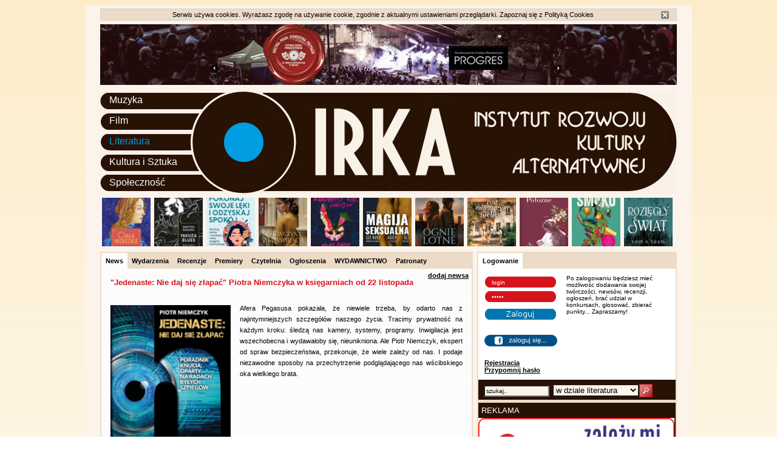

--- FILE ---
content_type: text/html;charset=UTF-8
request_url: http://irka.com.pl/portal/News?news_id=87250
body_size: 15260
content:





<!DOCTYPE html>
<html xmlns:og="http://ogp.me/ns#">
<head>
	





<meta charset="UTF-8" />
<meta name="Description" content="irka.com.pl - IRKA Instytut Rozwoju Kultury Alternatywnej " /> 
<meta name="Keywords" content="kultura alternatywna, alternatywa, młodzi twórcy, twórcy niezależni, muzyka, film, literatura, sztuka, twórczość, koncerty, informacje o kulturze, rozrywka" />
<meta name="robots" content="index, follow" /> 
<link href="../css/style.css" rel="stylesheet" type="text/css" />
 
<link rel="stylesheet" href="../css/custom-theme/jquery-ui-1.8.20.custom.css" />
<script type="text/javascript" src="../js/jquery-1.7.2.min.js"></script>
<script type="text/javascript" src="../js/jquery-ui-1.8.20.custom.min.js"></script>


<script type="text/javascript">

  var _gaq = _gaq || [];
  _gaq.push(['_setAccount', 'UA-21195951-1']);
  _gaq.push(['_setDomainName', 'irka.com.pl']);
  _gaq.push(['_trackPageview']);

  (function() {
    var ga = document.createElement('script'); ga.type = 'text/javascript'; ga.async = true;
    ga.src = ('https:' == document.location.protocol ? 'https://ssl' : 'http://www') + '.google-analytics.com/ga.js';
    var s = document.getElementsByTagName('script')[0]; s.parentNode.insertBefore(ga, s);
  })();

</script>


	<script type="text/javascript" src="../js/jquery.lightbox-0.5.js"></script>
	<link rel="stylesheet" type="text/css" href="../css/jquery.lightbox-0.5.css" media="screen" />			
	<title>irka.com.pl | IRKA Instytut Rozwoju Kultury Alternatywnej | Kultura alternatywna | "Jedenaste: Nie daj się złapać" Piotra Niemczyka w księgarniach od 22 listopada</title>	
	
	
<meta property="og:url" content="http://irka.com.pl/portal/News?news_id=87250" />
<meta property="og:type" content="website" />
<meta property="og:title" content="&quot;Jedenaste: Nie daj się złapać&quot; Piotra Niemczyka w księgarniach od 22 listopada" />
<meta property="og:description" content="&quot;Jedenaste: Nie daj się złapać&quot; Piotra Niemczyka w księgarniach od 22 listopada" />
<meta property="og:image" content="http://irka.com.pl/icons/news/87250_9788383431925.jpg" />
<meta property="og:image:width" content="66" />
<meta property="og:image:height" content="95" />
	
	
</head>

<body>
	<div align="center">
		<div class="body_outer">
		<div  style="width: 950px;">
 
	



 	
<div style="padding:3px 0px;">	
<div id="cookies_info" style="display:none; background:#ecdbc7; color:#000000; font:11px Helvetica, Verdana; border:1px solid #d3d3d3; padding:3px 7px; margin:3px 0px;">
	<div id="close_button_cookies" style="float:right; margin-right:5px; cursor:pointer;">
		<span onclick="saveCookie('cookies_info', 'off');"><img src="../images/buttons/close_1.png" style="border: 0px;"/></span>
	</div>
	<div>
		Serwis używa cookies. Wyrażasz zgodę na używanie cookie, zgodnie z aktualnymi ustawieniami przeglądarki. Zapoznaj się z
		<a href="SiteContent?item=cookies" title="Polityka Cookies" style="font-weight: normal; text-decoration: none;">Polityką Cookies</a>
	</div>
</div>
</div> 	
 	
 	
<div style="height: 110px;">
	<div style="float:left; width: 150px;">
		<div style="width: 950px; height: 100px;">
				  
				<div class="pb1" style="display:none; width: 950px; height: 100px;">
					
					
						<a href="https://www.sinprogres.pl/">
							<img src="../icons/banner/3266_baner.gif" width="950px;" height="100px;" style="border:0px;"/>
						</a>
		  			
				</div>	
			
		</div>
	</div>
</div>

<script>
function saveCookie(b, c){
	var date = new Date();
	date.setTime(date.getTime() + (1 * 24 * 60 * 60 * 1000));
	var a = escape(c) + "; expires=" + date.toUTCString() + "; path=/";
	document.cookie = b + "=" + a;
	$("#cookies_info, #close_button_cookies").css({	display: "none"	});
}

	
$(document).ready(function(){
	var d = document.cookie.indexOf("cookies_info=off");
	if (d == -1) {
		$("#cookies_info, #close_button_cookies").css({	display: "block"});
	}
}); 
</script>
		
			<div class="clr"></div>
			
         	<div align="left" style="border:0px;">		
									<div style="float: left; width: 950px;">
										


    









	<div style="width: 950px; height: 170px;">
		<div style="width: 150px; height: 170px; background: url(../images/layout/topMenu.png); float:left;">
			<div style="width: 145px; margin-left:15px; margin-top:0px; text-align: left;">		
				<div class="topmenu_outer">
				<a href="../portal/AreaManager?area_id=1" class="topmenu">Muzyka</a>
				</div>
				
				<div class="topmenu_outer">
				<a href="../portal/AreaManager?area_id=2" class="topmenu">Film</a>
				</div>
				
				<div class="topmenu_outer">
				<a href="../portal/AreaManager?area_id=3" class="topmenu" style="color:#009de0;">Literatura</a>
				</div>
				
				<div class="topmenu_outer">
				<a href="../portal/AreaManager?area_id=4" class="topmenu">Kultura i Sztuka</a>
				</div>
				
				<div class="topmenu_outer">
				<a href="../user/Community" class="topmenu">Społeczność</a>
				</div>
			</div>
		</div>
		
		<div style="width: 800px; height: 170px; float:left;">
			<a href="../">
				<img src="../images/layout/top3.png" style="border:0px;"/>
			</a>
		</div>	
		<div class="clr"></div>
	</div>
























<div style="padding:6px 0px;">
	<div id="par" style="border:0px;padding:0px; margin:0px;">
		
		
		
		
				<div id="ar-3">
					
						<div style="float:left; margin:0px 3px 0px 3px;">
							<a href="../portal/Premiere?premiere_id=17519">
							
								<img src='../icons/premiere/itemthumb/17519_9788368549645.png' style="border: 0px;" width="80px" height="80px"/>
							
							
							</a>	
						</div>			
					
						<div style="float:left; margin:0px 3px 0px 3px;">
							<a href="../portal/Premiere?premiere_id=17526">
							
								<img src='../icons/premiere/itemthumb/17526_9788383679174.png' style="border: 0px;" width="80px" height="80px"/>
							
							
							</a>	
						</div>			
					
						<div style="float:left; margin:0px 3px 0px 3px;">
							<a href="../portal/Premiere?premiere_id=17516">
							
								<img src='../icons/premiere/itemthumb/17516_9788384029541.png' style="border: 0px;" width="80px" height="80px"/>
							
							
							</a>	
						</div>			
					
						<div style="float:left; margin:0px 3px 0px 3px;">
							<a href="../portal/Premiere?premiere_id=17517">
							
								<img src='../icons/premiere/itemthumb/17517_9788384029589.png' style="border: 0px;" width="80px" height="80px"/>
							
							
							</a>	
						</div>			
					
						<div style="float:left; margin:0px 3px 0px 3px;">
							<a href="../portal/Premiere?premiere_id=17528">
							
								<img src='../icons/premiere/itemthumb/17528_9788368692556.png' style="border: 0px;" width="80px" height="80px"/>
							
							
							</a>	
						</div>			
					
						<div style="float:left; margin:0px 3px 0px 3px;">
							<a href="../portal/Premiere?premiere_id=17520">
							
								<img src='../icons/premiere/itemthumb/17520_9788397056046.png' style="border: 0px;" width="80px" height="80px"/>
							
							
							</a>	
						</div>			
					
						<div style="float:left; margin:0px 3px 0px 3px;">
							<a href="../portal/Premiere?premiere_id=17515">
							
								<img src='../icons/premiere/itemthumb/17515_9788368608199.png' style="border: 0px;" width="80px" height="80px"/>
							
							
							</a>	
						</div>			
					
						<div style="float:left; margin:0px 3px 0px 3px;">
							<a href="../portal/Premiere?premiere_id=17529">
							
								<img src='../icons/premiere/itemthumb/17529_download.png' style="border: 0px;" width="80px" height="80px"/>
							
							
							</a>	
						</div>			
					
						<div style="float:left; margin:0px 3px 0px 3px;">
							<a href="../portal/Premiere?premiere_id=17525">
							
								<img src='../icons/premiere/itemthumb/17525_9788368228755.png' style="border: 0px;" width="80px" height="80px"/>
							
							
							</a>	
						</div>			
					
						<div style="float:left; margin:0px 3px 0px 3px;">
							<a href="../portal/Premiere?premiere_id=17530">
							
								<img src='../icons/premiere/itemthumb/17530_9788301248871.png' style="border: 0px;" width="80px" height="80px"/>
							
							
							</a>	
						</div>			
					
						<div style="float:left; margin:0px 3px 0px 3px;">
							<a href="../portal/Premiere?premiere_id=17523">
							
								<img src='../icons/premiere/itemthumb/17523_9788384184424.png' style="border: 0px;" width="80px" height="80px"/>
							
							
							</a>	
						</div>			
						
					<div class="clr"></div>		
				</div>
				
		
		
		
					
	</div>
</div>







										




<div style="width: 610px;  background: #ecdbc7; padding:2px; margin-right:7px; float:left;">

<div>





    



<div style=" width: 600px; text-align: center;">


<div class="buttons" style="background: url(../images/layout/news_bg.png);">
<a href="../portal/News" class="menu">News</a> 
</div>



<div class="buttons">
<a href="../portal/Events" class="menu">Wydarzenia</a>
</div>

<div class="buttons">
<a href="../portal/Review" class="menu">Recenzje</a> 
</div>

<div class="buttons">
<a href="../portal/Premiere" class="menu">Premiery</a> 
</div>

<div class="buttons">
<a href="../portal/Irkopedia" class="menu">Czytelnia</a> 
</div>

<div class="buttons">
<a href="../portal/Announcement" class="menu">Ogłoszenia</a>
</div>

<div class="buttons">



<!-- <a href="../portal/Creator" class="menu">WYDAWNICTWO</a>  -->
<a href="../portal/Rank" class="menu">WYDAWNICTWO</a>


</div>




<div class="buttons">
<a href="../portal/SiteContent?item=patronage" class="menu">Patronaty</a> 
</div>


</div>


</div>

<div class="clr"></div>


<div style="background: url(../images/layout/news_bg.png); margin-bottom:0px;">
<div>

<div class="addnews"><a href="AddNews">dodaj newsa</a></div>

<div class="newssubject">
	&quot;Jedenaste: Nie daj się złapać&quot; Piotra Niemczyka w księgarniach od 22 listopada
</div>


<div class="clr"></div>

<div>
<div class="newscontent" style="width: 580px;">
<div class="clr"></div>

	<div class="newsimageitem">	
		<a href="../icons/news/87250_9788383431925.jpg" rel="lightbox" class="lightbox" title="&quot;Jedenaste: Nie daj się złapać&quot; Piotra Niemczyka w księgarniach od 22 listopada">
			<img src="../icons/news/87250_9788383431925.jpg" width="198" height="285"  style="border:0px;"/>
		</a>
	</div>

<div><p style="text-align: justify;">
	Afera Pegasusa pokazała, że niewiele trzeba, by odarto nas z najintymniejszych szczeg&oacute;ł&oacute;w naszego życia. Tracimy prywatność na każdym kroku: śledzą nas kamery, systemy, programy. Inwigilacja jest wszechobecna i wydawałoby się, nieunikniona. Ale Piotr Niemczyk, ekspert od spraw bezpieczeństwa, przekonuje, że wiele zależy od nas. I podaje niezawodne sposoby na przechytrzenie podglądającego nas wścibskiego oka wielkiego brata.</p>
</div>


<div class="clr"></div>







<div id="fb-root"></div>
<script>(function(d, s, id) {
  var js, fjs = d.getElementsByTagName(s)[0];
  if (d.getElementById(id)) return;
  js = d.createElement(s); js.id = id;
  js.src = 'https://connect.facebook.net/pl_PL/sdk.js#xfbml=1&version=v3.2&appId=837871389686083';
  fjs.parentNode.insertBefore(js, fjs);
}(document, 'script', 'facebook-jssdk'));</script>


<script src="http://connect.facebook.net/pl_PL/all.js#xfbml=1"></script>
<fb:like href="http://irka.com.pl/portal/News?news_id=87250" send="false" layout="button_count" width="100" show_faces="false" font=""></fb:like>


<div class="title">Dodaj artykuł do:</div>
	<div class="links">
	 
		<div class="item">
		<div class="fb-share-button" data-href="http://irka.com.pl/portal/News?news_id=87250" data-layout="icon"></div> <span style="font-weight:bold; text-decoration:underline;">Facebook</span>
		
		</div>
		<div class="item"><a title="Wykop (wykop.pl)" href="http://www.wykop.pl/dodaj?url=http://irka.com.pl/portal/News?news_id=87250" target="_blank" rel="nofollow"><div class="wykop pLeft">Wykop</div></a></div>
		<div class="item"><a title="Twitter (twitter.com)" href="http://twitter.com/share?url=http://irka.com.pl/portal/News?news_id=87250" target="_blank" rel="nofollow"><div class="twitter pLeft">Twitter</div></a></div>		
		<div class="item"><a title="Gwar (gwar.pl)" href="http://www.gwar.pl/DodajGwar.html?u=http://irka.com.pl/portal/News?news_id=87250" target="_blank" rel="nofollow"><div class="gwar pLeft">Gwar</div></a></div>
		<div class="item"><a title="Śledzik (sledzik.pl)" href="http://nasza-klasa.pl/sledzik?shout=http://irka.com.pl/portal/News?news_id=87250" target="_blank" rel="nofollow"><div class="sledz pLeft">NK</div></a></div>		
		<div class="item"><a title="Flaker (flaker.pl)" href="http://flaker.pl/add2flaker.php?url=http://irka.com.pl/portal/News?news_id=87250" target="_blank" rel="nofollow"><div class="flaker pLeft">Flaker</div></a></div>
		<div class="item"><a title="Blip (blip.pl)" href="http://blip.pl/dashboard?body=http://irka.com.pl/portal/News?news_id=87250" target="_blank" rel="nofollow"><div class="blip pLeft">Blip</div></a></div> 		
		<div class="item"><a title="MySpace (myspace.com)" href="http://www.myspace.com/Modules/PostTo/Pages/?u=http://" target="_blank" rel="nofollow"><div class="myspace pLeft">MySpace</div></a></div>				
		<div class="item"><a title="Google Bookmarks (www.google.com/bookmarks)" href="http://www.google.com/bookmarks/mark?op=edit&amp;output=popup&amp;bkmk=http://irka.com.pl/portal/News?news_id=87250" target="_blank" rel="nofollow"><div class="google pLeft">Google</div></a></div>		
		<div class="item"><a title="Technorati (technorati.com)" href="http://www.technorati.com/faves?add=http://irka.com.pl/portal/News?news_id=87250" target="_blank" rel="nofollow"><div class="technorati pLeft">Technorati</div></a></div>
		<div class="item"><a target="_blank" title="del.icio.us" href="http://del.icio.us/post?url=http://irka.com.pl/portal/News?news_id=87250" rel="nofollow"><div class="delicious pLeft">del.icio.us</div></a></div>
		<div class="item"><a title="Elefanta (elefanta.pl)" href="http://www.elefanta.pl/member/bookmarkNewPage.action?url=http://irka.com.pl/portal/News?news_id=87250" target="_blank" rel="nofollow"><div class="elefanta pLeft">Elefanta</div></a></div>		
	</div>

<div class="clr"></div>

<div class="newsdate">
(dodano 20.11.23,
 autor: <a href="../portal/Creator?username=blackrose">blackrose</a>) 
</div>

<div class="newsarea">
Dział 




<a href="AreaManager?area_id=3">literatura</a>


</div>

<div class="newsarea" style="width: 250px;">Tagi: Jedenaste: Nie daj się złapać, Harde wydawnictwo, Piotr Niemczyk</div>

<div class="clr"></div>
<!-- <div><a href="javascript:window.print();">drukuj</a></div> -->
<div><a href="ReportViolation?news_id=87250">zgłoś nadużycie</a></div>
</div>


<div class="clr"></div>
</div>

</div>

<div style="padding-left:10px; padding-right:10px;">
<div id="comment" style="color: #281204; font-weight: bold;">KOMENTARZE:</div>


<div style="padding-top:2px;">
	
	<div style="padding-top:15px; padding-bottom:15px;">Aby dodać komentarz musisz się zalogować</div>
</div>






</div>
</div>








<div style="background: url(../images/layout/news_bg.png); margin-bottom:0px;">

<div class="clr"></div>
</div>	










</div>


<script type="text/javascript">
$(function() {
	$('a.lightbox').lightBox({
		maxHeight: $(window).height()* 0.9,
		maxWidth: $(window).width() * 0.9
		}); 
	});
</script>
										






<div style="width: 325px; background: #ecdbc7; padding:2px; float:left;">
	<div>
		<div style=" width: 325px; text-align: center;">
			<div class="buttons" style="background: #ffffff;">
				Logowanie 
			</div>
		</div>
	</div>
	<div class="clr"></div>


	<div style="width: 325px; background:#ffffff;">
		

	


<div>
<div style="float:left;">




<div style="float:left; margin-left:10px; margin-top:10px; margin-bottom:10px; width: 135px;">
<form id="UserManager_;jsessionid=0557314DE1EC5847687DFE63912A49F5" name="UserManager_;jsessionid=0557314DE1EC5847687DFE63912A49F5" action="../user/UserManager_;jsessionid=0557314DE1EC5847687DFE63912A49F5" method="post" style="padding:0px; margin:0px;">
	<div style="padding:4px; padding-left:10px; padding-right:10px; background:url('../images/layout/login_bg.png') no-repeat;">
		<input type="text" name="username" style="width: 100px; height:13px; font-size:10px; border:0px; color:#ffffff; background-color:#d6131b;" size="15" value="login" onfocus="this.value=''"/>
	</div>
	<div style="display:inline;">
		<div style="display:inline; float:left; width: 110px; height:25px; padding:4px; padding-left:10px; padding-right:10px; padding-bottom:0px; background:url('../images/layout/login_bg.png') no-repeat;">
			<input type="password" name="password1" style="width: 100px; height:13px; font-size:10px; border:0px; color:#ffffff; background-color:#d6131b" size="15" value="hasło" onfocus="this.value=''" />
		</div>
		
		
		
		<div class="clr"></div>
		
		<div style="padding-right:15px; float:right;">
			<input type="image" alt="Submit" src="../images/buttons/go.png" id="UserManager_;jsessionid=0557314DE1EC5847687DFE63912A49F5_0" onmouseover="this.src='../images/buttons/go1.png'" onmouseout="this.src='../images/buttons/go.png'"/>

			<div class="clr"></div>
		
			<div style="color:red;"></div>
		
			<div class="fblb" style="float:right; cursor: pointer; margin-top:15px;"> <img src="../images/buttons/fb.png" onmouseover="this.src='../images/buttons/fb1.png'" onmouseout="this.src='../images/buttons/fb.png'"/></div>		
		</div>	
		
		<div id="regmsg"></div>
	</div>
</form>




<div class="clr"></div>
<div style="margin-left:2px; display: inline;">
<div style="font-size: 10px;"><a href="../user/Registration" title="rejestracja" class="menu" style="text-decoration: underline;">Rejestracja</a></div>
<div style="font-size: 10px;"><a href="../user/Remind" class="menu" style="text-decoration: underline;">Przypomnij hasło</a></div>
</div>
</div>

<div style="width:160px; float:left; text-align: left; font-size: 10px; padding-top:10px;">
Po zalogowaniu będziesz mieć możliwośc dodawania swojej twórczości, newsów, recenzji, ogłoszeń, brać udział w konkursach, głosować, zbierać punkty... Zapraszamy!
</div>
<div class="clr"></div>



<div class="clr"></div>
</div>


</div>
<div class="clr"></div>



<div id="fb-root"></div>
<script> 

function axlogin(response){console.log(response);
	if(null==response.email || typeof response.email === "undefined"){
		//$('#msg').html("Twóje dane na FB są niedostępne. Spradź ustawienia prywatności.");
	}else{
		$.ajax({
			'async': false,
		    'global': false,
		url: "../json/RegistrationFB",
		data: {fbemail : response.email, fbgender: response.gender, fbusername:response.name, fbid: response.id, fbfirstname: response.first_name,fblastname: response.last_name, fbavatarurl:response.picture_large.data.url},
		type:'post',
		success:function(data) { 	
			//console.log(data.reg);
			$("#regmsg").html(data.ajaxmessage);
			if(data.reg){
				window.location.reload();
			}
		}
		});
	}
}




window.fbAsyncInit = function() {
    FB.init({
      appId      : '837871389686083',
      cookie     : true,
      xfbml      : true,
      version    : 'v2.8'
    });
  };

  (function(d, s, id){
     var js, fjs = d.getElementsByTagName(s)[0];
     if (d.getElementById(id)) {return;}
     js = d.createElement(s); js.id = id;
     js.src = "//connect.facebook.net/en_US/sdk.js";
     fjs.parentNode.insertBefore(js, fjs);
   }(document, 'script', 'facebook-jssdk'));
  
  </script>


<script>
function login() {
  FB.login(function(response) {
      if (response.authResponse) {
    	// The person logged into your app
      	lnAPI();
      } else {
    	  // The person cancelled the login dialog
      }
  }, {scope: 'public_profile,email'});
}



function fblogin(){
	FB.getLoginStatus(function(response) {
	    if (response.status === 'connected') {
	    	console.log("logged in to the app");
	        lnAPI();
	    } else if (response.status === 'not_authorized') {
	    	console.log("logged into Facebook, but not into the app");
	        login();
	    } else {
	        console.log("not logged into Facebook");
	        login();
	    }
	});
	};

	function lnAPI() {
	    console.log('Welcome!  Fetching your information.... ');
	    FB.api('/me/', 'get', {fields:'id, name, gender, email, last_name, first_name, picture.width(200).height(200).as(picture_large)'}, function(response) {
	      console.log('Good to see you, ' + response.name + '.');
	      axlogin(response);
	    });
	  }

	

	$('.fblb').click(function(){
		console.log("fblb click");
		fblogin();
	});

	
</script>
	</div>

	<div>
		


    
<div style="padding-top:0px; background: #281204;">
<div style="padding:4px; font-size:10px;">
<form action="../portal/Search" method="post" style="padding:0px; margin:0px;">

<div style="float:left; padding:5px; padding-right:2px;">
<input type="text" name="search" value="szukaj.." style="width: 100px; height:13px; font-size:10px; background:#fcf3ea; broder: 1px;" onfocus="this.value=''"/>
</div>

<div style="float:left; padding:5px; padding-right:2px;">
<select name="area_id" id="area_id" style="background:#fcf3ea; border:0px;">
    <option value="0">w portalu</option>
    <option value="1">w dziale muzyka</option>
    <option value="2">w dziale film</option>
    <option value="3" selected="selected">w dziale literatura</option>
    <option value="4">w dziale kultura</option>
    <option value="5">wśród użytkowników</option>


</select>


</div>

<div style="float:left;">
<input type="image" src="../images/buttons/search_button.png" style="float:left; padding-top:3px;" onmouseover="this.src='../images/buttons/search_button1.png'" onmouseout="this.src='../images/buttons/search_button.png'" />
</div>
</form>
</div>
<div class="clr"></div>

<div>

</div>
</div>	


	</div>



	<div style="margin-top:5px; background: #281204;">
		<div style="color:#ffffff; padding:5px;">REKLAMA</div>
	
	<!-- <img src="../images/layout/reklama_2.png"/> -->
	
		<div style="width: 323px; height: 136px; background:url(../images/layout/reklama_2.png);">
						  
			  <div class="pb2" style="display:none; width: 323px; height: 136px;">
				  
				  
					  <a href="http://irka.com.pl/portal/SiteContent?item=contest">
					  	<img src="../icons/banner/219_baner-konkursy.gif" width="323px;" height="136px;" style="border:0px;"/>
					  </a>
				  
			  </div>			
			  			  
			  <div class="pb2" style="display:none; width: 323px; height: 136px;">
				  
				  
					  <a href="www.legalnakultura.pl">
					  	<img src="../icons/banner/2484_banner320.jpg" width="323px;" height="136px;" style="border:0px;"/>
					  </a>
				  
			  </div>			
			  
		  </div>
	
	<div style="color:#ffffff; float:right; padding:5px; font-size: 10px;"><!-- Przepraszamy za reklamy ale dzieki nim działamy --></div>
	<div class="clr"></div>
	</div>


	<div>
	
	
	
	
	
		<div style="margin-top:10px; background: #781114;">
			<div style="color:#ffffff; padding:5px;">POLECAMY</div>
		</div>
		<div style="padding:5px; font: normal 11px Helvetica, Verdana;"><div>
	<table border="0" cellpadding="1" cellspacing="1" style="width: 320px;">
		<tbody>
			<tr>
				<td>
					<a href="https://www.youtube.com/watch?v=fk0iMCHdVwU" target="_blank"><img alt="" src="http://irka.com.pl/icons/banner/3284_dwaj-prokuratorzy_irka_320x128.gif" style="width: 315px; height: 126px; border-width: 0px; border-style: solid;" /></a></td>
			</tr>
			<tr>
				<td>
					<a href="https://www.youtube.com/watch?v=KiXSe3xSVCw" target="_blank"><img alt="" src="http://irka.com.pl/icons/banner/3283_wysokie-i-niskie-tony_irka_320x128.gif" style="width: 315px; height: 126px; border-width: 0px; border-style: solid;" /></a></td>
			</tr>
			<tr>
				<td>
					<a href="https://aurorafilms.pl/film/milosc/" target="_blank"><img alt="" src="http://irka.com.pl/icons/banner/3282_milosc_irka_320x128.gif" style="width: 315px; height: 126px; border-width: 0px; border-style: solid;" /></a></td>
			</tr>
			<tr>
				<td>
					<a href="https://aurorafilms.pl/film/listy-sycylijskie/" target="_blank"><img alt="" src="http://irka.com.pl/icons/banner/3281_listy-sycylijskie_320x128_irka.gif" style="width: 315px; height: 126px; border-width: 0px; border-style: solid;" /></a></td>
			</tr>
			<tr>
				<td>
					<a href="https://aurorafilms.pl/film/nasze-krolestwo/" target="_blank"><img alt="" src="http://irka.com.pl/icons/banner/3280_nasze-krolestwo_320x128_irka.gif" style="width: 315px; height: 126px; border-width: 0px; border-style: solid;" /></a></td>
			</tr>
			<tr>
				<td>
					<a href="https://aurorafilms.pl/film/boska-sarah-bernhardt/" target="_blank"><img alt="" src="http://irka.com.pl/icons/banner/3279_boska-sarah_320x128_irka.gif" style="width: 315px; height: 126px; border-width: 0px; border-style: solid;" /></a></td>
			</tr>
			<tr>
				<td>
					<a href="https://aurorafilms.pl/film/stan-wyjatkowy/" target="_blank"><img alt="" src="http://irka.com.pl/icons/banner/3277_stan-wyjatkowy_320x128_irka.gif" style="width: 315px; height: 126px; border-width: 0px; border-style: solid;" /></a></td>
			</tr>
			<tr>
				<td>
					<a href="https://aurorafilms.pl/film/follemente-w-tym-szalenstwie-jest-metoda/" target="_blank"><img alt="" src="http://irka.com.pl/icons/banner/3278_follemente_irka_320x128.gif" style="width: 315px; height: 126px; border-width: 0px; border-style: solid;" /></a></td>
			</tr>
			<tr>
				<td>
					<a href="https://aurorafilms.pl/film/wiosna-juliette/" target="_blank"><img alt="" src="http://irka.com.pl/icons/banner/3275_wiosna-juliette_320x128_irka.gif" style="width: 315px; height: 126px; border-width: 0px; border-style: solid;" /></a></td>
			</tr>
			<tr>
				<td>
					<a href="https://aurorafilms.pl/film/punkty-zwrotne/" target="_blank"><img alt="" src="http://irka.com.pl/icons/banner/3276_punkty-zwrotne_irka_320x128.gif" style="width: 315px; height: 126px; border-width: 0px; border-style: solid;" /></a></td>
			</tr>
			<tr>
				<td>
					<a href="https://aurorafilms.pl/film/dalajlama-przez-madrosc-do-szczescia/" target="_blank"><img alt="" src="http://irka.com.pl/icons/banner/3273_dalajlama_320x128_irka.gif" style="width: 315px; height: 126px; border-width: 0px; border-style: solid;" /></a></td>
			</tr>
			<tr>
				<td>
					<a href="https://aurorafilms.pl/film/motel-destino/" target="_blank"><img alt="" src="http://irka.com.pl/icons/banner/3274_motel-destino_irka_320x128.gif" style="width: 315px; height: 126px; border-width: 0px; border-style: solid;" /></a></td>
			</tr>
			<tr>
				<td>
					<a href="https://aurorafilms.pl/film/wspanialy-swiat/" target="_blank"><img alt="" src="http://irka.com.pl/icons/banner/3272_wspanialy-swiat_320x128_irka.gif" style="width: 315px; height: 126px; border-width: 0px; border-style: solid;" /></a></td>
			</tr>
			<tr>
				<td>
					<a href="https://aurorafilms.pl/film/niki/" target="_blank"><img alt="" src="http://irka.com.pl/icons/banner/3271_niki_320x128_irka.gif	" style="width: 315px; height: 126px; border-width: 0px; border-style: solid;" /></a></td>
			</tr>
			<tr>
				<td>
					<a href="https://aurorafilms.pl/film/symfonia-o-umieraniu/" target="_blank"><img alt="" src="http://irka.com.pl/icons/banner/3269_symfonia_irka_320x128.gif" style="width: 315px; height: 126px; border-width: 0px; border-style: solid;" /></a></td>
			</tr>
			<tr>
				<td>
					<a href="https://aurorafilms.pl/film/jutro-o-swicie/" target="_blank"><img alt="" src="http://irka.com.pl/icons/banner/3268_jutro-o-swicie_irka_320x128.gif" style="width: 315px; height: 126px; border-width: 0px; border-style: solid;" /></a></td>
			</tr>
			<tr>
				<td>
					<a href="https://aurorafilms.pl/film/daaaaaali/" target="_blank"><img alt="" src="http://irka.com.pl/icons/banner/3267_daaaaaali_320x128_irka.gif" style="width: 315px; height: 126px; border-width: 0px; border-style: solid;" /></a></td>
			</tr>
			<tr>
				<td>
					<a href="https://aurorafilms.pl/film/kiedy-nadchodzi-jesien/" target="_blank"><img alt="" src="http://irka.com.pl/icons/banner/3265_kiedy-nadchodzi-jesien_320x128_irka.gif" style="width: 315px; height: 126px; border-width: 0px; border-style: solid;" /></a></td>
			</tr>
			<tr>
				<td>
					<a href="https://aurorafilms.pl/film/veni-vidi-vici/" target="_blank"><img alt="" src="http://irka.com.pl/icons/banner/3264_veni-vidi-vici_irka_320x128.gif" style="width: 315px; height: 126px; border-width: 0px; border-style: solid;" /></a></td>
			</tr>
			<tr>
				<td>
					<a href="https://aurorafilms.pl/film/trzy-kilometry-do-konca-swiata/" target="_blank"><img alt="" src="http://irka.com.pl/icons/banner/3263_3km_irka_320x128.gif" style="width: 315px; height: 126px; border-width: 0px; border-style: solid;" /></a></td>
			</tr>
			<tr>
				<td>
					<a href="https://aurorafilms.pl/film/moje-ulubione-ciasto/" target="_blank"><img alt="" src="http://irka.com.pl/icons/banner/3262_moje-ulubione-ciasto_320x128_irka.gif" style="width: 315px; height: 126px; border-width: 0px; border-style: solid;" /></a></td>
			</tr>
			<tr>
				<td>
					<a href="https://aurorafilms.pl/film/wspomnienia-plonacego-ciala/" target="_blank"><img alt="" src="http://irka.com.pl/icons/banner/3261_wspomnienia_irka_320x128.gif" style="width: 315px; height: 126px;" /></a></td>
			</tr>
			<tr>
				<td>
					<a href="https://aurorafilms.pl/film/ostatnie-lato/" target="_blank"><img alt="" src="http://irka.com.pl/icons/banner/3260_ostatnie-lato_320x128_irka.gif" style="width: 315px; height: 126px;" /></a></td>
			</tr>
			<tr>
				<td>
					<a href="https://aurorafilms.pl/film/my-nasze-zwierzeta-i-wojna/" target="_blank"><img alt="" src="http://irka.com.pl/icons/banner/3259_zwierzeta_320x128_irka.gif " style="width: 315px; height: 126px;" /></a></td>
			</tr>
			<tr>
				<td>
					<a href="https://aurorafilms.pl/film/ja-kapitan/" target="_blank"><img alt="" src="http://irka.com.pl/icons/banner/3257_ja-kapitan_320x128_irka.gif" style="width: 315px; height: 126px; border-width: 0px; border-style: solid;" /></a></td>
			</tr>
			<tr>
				<td>
					<a href="https://aurorafilms.pl/film/terapia-dla-par/" target="_blank"><img alt="" src="http://irka.com.pl/icons/banner/3256_terapia_320x128_irka.gif" style="width: 315px; height: 126px; border-width: 0px; border-style: solid;" /></a></td>
			</tr>
			<tr>
				<td>
					<a href="https://www.youtube.com/watch?v=FASV84_huus" target="_blank"><img alt="" src="http://irka.com.pl/icons/banner/3255_wampirzyca_320x128_irka.gif" style="width: 315px; height: 126px;" /></a></td>
			</tr>
			<tr>
				<td>
					<a href="https://www.youtube.com/watch?v=zN2XokUQ4Ts" target="_blank"><img alt="" src="http://irka.com.pl/icons/banner/3254_tylko-my-dwoje_320x128_irka.gif" style="width: 315px; height: 126px;" /></a></td>
			</tr>
			<tr>
				<td>
					<a href="https://www.youtube.com/watch?v=VAH-LKEErUc" target="_blank"><img alt="" src="http://irka.com.pl/icons/banner/3253_lekcje-tolerancji_320x128_irka.gif" style="width: 315px; height: 126px;" /></a></td>
			</tr>
			<tr>
				<td>
					<a href="https://aurorafilms.pl/film/the-old-oak/" target="_blank"><img alt="" src="http://irka.com.pl/icons/banner/3252_the-old-oak_320x128_irka.gif" style="width: 315px; height: 126px; border-width: 0px; border-style: solid;" /></a></td>
			</tr>
			<tr>
				<td>
					<a href="https://aurorafilms.pl/film/spadajaca-gwiazda/" target="_blank"><img alt="" src="http://irka.com.pl/icons/banner/3250_spadajaca-gwiazda_320x128_irka.gif" style="width: 315px; height: 126px; border-width: 0px; border-style: solid;" /></a></td>
			</tr>
			<tr>
				<td>
					<a href="https://www.youtube.com/watch?v=I7eAu1PADtc&amp;t=1s" target="_blank"><img alt="" src="http://irka.com.pl/icons/banner/3249_czerwone-niebo_irka_320x128.gif" style="width: 315px; height: 126px; border-width: 0px; border-style: solid;" /></a></td>
			</tr>
			<tr>
				<td>
					<a href="https://aurorafilms.pl/film/czasem-mysle-o-umieraniu/" target="_blank"><img alt="" src="http://irka.com.pl/icons/banner/3248_czasem_irka_320x128.gif" style="width: 315px; height: 126px; border-width: 0px; border-style: solid;" /></a></td>
			</tr>
			<tr>
				<td>
					<a href="https://aurorafilms.pl/film/opadajace-liscie/" target="_blank"><img alt="" src="http://irka.com.pl/icons/banner/3247_opadajace-liscie_320x128_irka.gif" style="width: 315px; height: 126px; border-width: 0px; border-style: solid;" /></a></td>
			</tr>
			<tr>
				<td>
					<a href="https://aurorafilms.pl/film/la-chimera/" target="_blank"><img alt="" src="http://irka.com.pl/icons/banner/3246_la-chimera_320x128_irka.gif" style="width: 315px; height: 126px; border-width: 0px; border-style: solid;" /></a></td>
			</tr>
			<tr>
				<td>
					<a href="https://aurorafilms.pl/film/matka-siedzi-z-tylu/" target="_blank"><img alt="" src="http://irka.com.pl/icons/banner/3245_matka_320x128_irka.gif" style="width: 315px; height: 126px; border-width: 0px; border-style: solid;" /></a></td>
			</tr>
			<tr>
				<td>
					<a href="https://aurorafilms.pl/film/wielki-woz/" target="_blank"><img alt="" src="http://irka.com.pl/icons/banner/3244_wielki-woz_320x128_irka.gif" style="width: 315px; height: 126px; border-width: 0px; border-style: solid;" /></a></td>
			</tr>
			<tr>
				<td>
					<a href="https://aurorafilms.pl/film/osobliwosci-sycylijskie/" target="_blank"><img alt="" src="http://irka.com.pl/icons/banner/3241_osobliwosci-sycylijskie_320x128_irka.gif" style="width: 315px; height: 126px; border-width: 0px; border-style: solid;" /></a></td>
			</tr>
			<tr>
				<td>
					<a href="https://wydawnictwopoligraf.pl/publikacje/niekonczaca-sie-wojna-walka-dwoch-braci/" target="_blank"><img alt="" src="http://irka.com.pl/icons/banner/3240_wojna.jpg" style="width: 315px; height: 113px; border-width: 0px; border-style: solid;" /></a></td>
			</tr>
			<tr>
				<td>
					<a href="https://www.youtube.com/watch?v=5WOP-8_a3w4" target="_blank"><img alt="" src="http://irka.com.pl/icons/banner/3239_ciecie_irka_320x128.gif" style="width: 315px; height: 126px; border-width: 0px; border-style: solid;" /></a></td>
			</tr>
			<tr>
				<td>
					<a href="https://www.youtube.com/watch?v=teEJb0bcTLk&amp;t=2s" target="_blank"><img alt="" src="http://irka.com.pl/icons/banner/3237_admant_irka_320x128.gif" style="width: 315px; height: 126px; border-width: 0px; border-style: solid;" /></a></td>
			</tr>
			<tr>
				<td>
					<a href="https://aurorafilms.pl/film/falcon-lake/" target="_blank"><img alt="" src="http://irka.com.pl/icons/banner/3238_falcon-lake_irka_320x128.gif" style="width: 315px; height: 126px; border-width: 0px; border-style: solid;" /></a></td>
			</tr>
			<tr>
				<td>
					<a href="https://aurorafilms.pl/film/turkusowa-suknia/" target="_blank"><img alt="" src="http://irka.com.pl/icons/banner/3236_turkusowa-suknia_320x128_irka.gif" style="width: 315px; height: 126px; border-width: 0px; border-style: solid;" /></a></td>
			</tr>
			<tr>
				<td>
					<a href="https://www.youtube.com/watch?v=WMOx_ybUUo0&amp;t=17s" target="_blank"><img alt="" src="http://irka.com.pl/icons/banner/3235_limbo_320x128_irka.gif" style="width: 315px; height: 126px; border-width: 0px; border-style: solid;" /></a></td>
			</tr>
			<tr>
				<td>
					<a href="https://www.youtube.com/watch?v=5aJy_WlhFV0" target="_blank"><img alt="" src="http://irka.com.pl/icons/banner/3234_bestie_320x128_irka.gif" style="width: 315px; height: 126px; border-width: 0px; border-style: solid;" /></a></td>
			</tr>
			<tr>
				<td>
					<a href="https://aurorafilms.pl/film/moja-zbrodnia/" target="_blank"><img alt="" src="http://irka.com.pl/icons/banner/3233_moja-zbrodnia_320x128_irka.gif" style="width: 315px; height: 126px; border-width: 0px; border-style: solid;" /></a></td>
			</tr>
			<tr>
				<td>
					<a href="https://aurorafilms.pl/film/pierwszy-dzien-mojego-zycia/" target="_blank"><img alt="" src="http://irka.com.pl/icons/banner/3232_pierwszy-dzien_320x128_irka.gif" style="width: 315px; height: 126px; border-width: 0px; border-style: solid;" /></a></td>
			</tr>
			<tr>
				<td>
					<a href="https://aurorafilms.pl/film/sytuacja-awaryjna/" target="_blank"><img alt="" src="http://irka.com.pl/icons/banner/3231_sytuacja-awaryjna_irka_320x128.gif" style="width: 315px; height: 126px; border-width: 0px; border-style: solid;" /></a></td>
			</tr>
			<tr>
				<td>
					<a href="https://aurorafilms.pl/film/winny-czy-niewinny/" target="_blank"><img alt="" src="http://irka.com.pl/icons/banner/3230_winny_320x128_irka.gif" style="width: 315px; height: 126px; border-width: 0px; border-style: solid;" /></a></td>
			</tr>
			<tr>
				<td>
					<a href="https://wydawnictwopoligraf.pl/publikacje/zakazane-marzenia/" target="_blank"><img alt="" src="http://irka.com.pl/icons/banner/3228_zakazane.jpg" style="width: 315px; height: 113px; border-width: 0px; border-style: solid;" /></a></td>
			</tr>
			<tr>
				<td>
					<a href="https://aurorafilms.pl/film/rys-krol-puszczy/" target="_blank"><img alt="" src="http://irka.com.pl/icons/banner/3226_rys_320x128_irka.gif" style="width: 315px; height: 126px; border-width: 0px; border-style: solid;" /></a></td>
			</tr>
			<tr>
				<td>
					<a href="https://www.youtube.com/watch?v=w_gytBGwHCA" target="_blank"><img alt="" src="http://irka.com.pl/icons/banner/3218_i-love-my-dad_irka_320x128.gif" style="width: 315px; height: 126px; border-width: 0px; border-style: solid;" /></a></td>
			</tr>
			<tr>
				<td>
					<a href="https://www.youtube.com/watch?v=QNysaOzsZr0&amp;t=22s" target="_blank"><img alt="" src="http://irka.com.pl/icons/banner/3216_noc1210_irka_320.jpg" style="width: 315px; height: 126px; border-width: 0px; border-style: solid;" /></a></td>
			</tr>
			<tr>
				<td>
					<a href="https://www.youtube.com/watch?v=6y0om8Fa3uQ" target="_blank"><img alt="" src="http://irka.com.pl/icons/banner/3206_wlasciciele_320x128_irka.gif" style="width: 315px; height: 126px; border-width: 0px; border-style: solid;" /></a></td>
			</tr>
			<tr>
				<td>
					<a href="https://www.youtube.com/watch?v=9dQE3ZuH-g4" target="_blank"><img alt="" src="http://irka.com.pl/icons/banner/3200_rimini_320x128_irka.gif" style="width: 315px; height: 126px; border-width: 0px; border-style: solid;" /></a></td>
			</tr>
			<tr>
				<td>
					<a href="https://www.youtube.com/watch?v=vBewl8lvYaY" target="_blank"><img alt="" src="http://irka.com.pl/icons/banner/3202_na-pelny-etat_320x128_irka.gif" style="width: 315px; height: 126px; border-width: 0px; border-style: solid;" /></a></td>
			</tr>
		</tbody>
	</table>
</div>
<h3>
	<span style="font-size: small"><strong>NEWSLETTER</strong></span></h3>
<div>
	<img alt="" src="http://irka.com.pl/icons/news/20072_newsletter-lipiec-2013-okladka.jpg" style="border-color: currentcolor; border-style: solid; border-width: 0px; width: 90px; float: left; height: 127px; margin-left: 10px; margin-right: 10px;" />Pom&oacute;ż nam rozwijać IRKĘ i zaprenumeruj&nbsp;nieinwazyjny (wysyłany raz w miesiącu) i bezpłatny&nbsp;e-magazyn.</div>
<div>
</div>
<div>
	<br />
	<br />
	Jeśli chcesz otrzymywać newsletter, zarejestruj się w IRCE&nbsp;i zaznacz opcję &quot;Chcę otrzymywać newsletter&quot; lub wyślij maila o temacie&nbsp;&quot;NEWSLETTER&quot; na adres: irka(at)irka.com.pl</div>
<div>
</div>
<div>
</div>
<div>
</div>
<div>
</div>
<p>
</p>
<p>
</p>
<p>
</p>
<h3>
</h3>
<p>
</p>
<p>
</p>
<div class="fb-page" data-hide-cover="false" data-href="https://www.facebook.com/irkacompl/" data-show-facepile="true" data-width="317">
</div>
</div>
	</div>

	<div class="clr"></div>


	




<div style="margin-top:5px; background: #281204;">
<div style="color:#ffffff; padding:5px; padding-top:5px; margin-top:0px;">UTWORY OSTATNIO DODANE</div>
</div>


<div style="padding-top:3px;">
	<div id="tabs2" style="border:0px;padding:0px; margin:0px;">
		<ul style="border:0px;padding:0px; margin:0px;">
			<li style="border:0px;"><a href="#tabs-1" style="font-size:10px;">Muzyka</a></li>
			<li style="border:0px;"><a href="#tabs-2" style="font-size:10px;">Film</a></li>
			<li style="border:0px;"><a href="#tabs-3" style="font-size:10px;">Literatura</a></li>
			<li style="border:0px;"><a href="#tabs-4" style="font-size:10px;">Kultura i sztuka</a></li>
		</ul>
		<div id="tabs-1">
			<div style="padding-top:5px;  background-color: #ffffff;">
			<table class="ranking">
			<tr><td><div  style="width:180px;">Utwór</div></td><td><div style="width:100px;">Od</div></td></tr>
			
			<tr>
			<td>1. <a href="../portal/Creation?creation_id=512&area_id=1">Strachy na Lachy &bdquo;Obłąkany obłok&rdquo; &ndash; premiera teledysku</a></td>
			
			<td><a href="../portal/Creator?username=ja-g-k@wp.pl">ja-g-k@wp.pl</a></td>
			
			
			</tr>
			
			<tr>
			<td>2. <a href="../portal/Creation?creation_id=511&area_id=1">&bdquo;Przechodzień o wschodzie&rdquo; Strachy na Lachy &ndash; recenzja płyty</a></td>
			
			<td><a href="../portal/Creator?username=ja-g-k@wp.pl">ja-g-k@wp.pl</a></td>
			
			
			</tr>
			
			<tr>
			<td>3. <a href="../portal/Creation?creation_id=510&area_id=1">deeskalować</a></td>
			
			<td><a href="../portal/Creator?username=pandaredski">pandaredski</a></td>
			
			
			</tr>
			
			<tr>
			<td>4. <a href="../portal/Creation?creation_id=501&area_id=1">Operate - &quot;Libera me&quot;</a></td>
			
			<td><a href="../portal/Creator?username=operate">operate</a></td>
			
			
			</tr>
			
			<tr>
			<td>5. <a href="../portal/Creation?creation_id=500&area_id=1">Operate - &quot;Comedamus&quot;</a></td>
			
			<td><a href="../portal/Creator?username=operate">operate</a></td>
			
			
			</tr>
			
			<tr>
			<td>6. <a href="../portal/Creation?creation_id=499&area_id=1">Operate - &quot;Rara avis&quot;</a></td>
			
			<td><a href="../portal/Creator?username=operate">operate</a></td>
			
			
			</tr>
			
			<tr>
			<td>7. <a href="../portal/Creation?creation_id=498&area_id=1">Ano Yoru &quot;Tamta noc&quot;</a></td>
			
			<td><a href="../portal/Creator?username=pawelizdebski">pawelizdebski</a></td>
			
			
			</tr>
			
			<tr>
			<td>8. <a href="../portal/Creation?creation_id=497&area_id=1">Przystanki na żądanie</a></td>
			
			<td><a href="../portal/Creator?username=pawelizdebski">pawelizdebski</a></td>
			
			
			</tr>
			
			<tr>
			<td>9. <a href="../portal/Creation?creation_id=496&area_id=1">Niebo - Paweł Izdebski</a></td>
			
			<td><a href="../portal/Creator?username=pawelizdebski">pawelizdebski</a></td>
			
			
			</tr>
			
			<tr>
			<td>10. <a href="../portal/Creation?creation_id=495&area_id=1">No C&oacute;ż - Paweł Izdebski</a></td>
			
			<td><a href="../portal/Creator?username=pawelizdebski">pawelizdebski</a></td>
			
			
			</tr>
			
			</table>
			
			<div style="float:right; padding:5px;">
			<div style="float:left; font-size: 10px; padding-right:5px;">więcej</div>
			<div style="float:left">
			<form action="../portal/CreationRank" method="post">
			<tr style="display:none;">
  <td colspan="2">
<input type="hidden" name="area_id" value="1" id="area_id"/>  </td>
</tr>

			<input type="image" alt="Submit" src="../images/buttons/more.png" onmouseover="this.src='../images/buttons/more1.png'" onmouseout="this.src='../images/buttons/more.png'"/>

			</form>	
			</div>		
			</div>
			
			<div class="clr"></div>
			</div>
		</div>
		<div id="tabs-2">
			<div style="padding-top:5px;  background-color: #ffffff;">
			<table class="ranking">
			<tr><td><div  style="width:180px;">Utwór</div></td><td><div style="width:100px;">Od</div></td></tr>
			
			<tr>
			<td>1. <a href="../portal/Creation?creation_id=105&area_id=2">Inne historie</a></td>
			
			<td><a href="../portal/Creator?username=gaba">gaba</a></td>
			
			
			</tr>
			
			</table>
			
			<div style="float:right; padding:5px;">
			<div style="float:left; font-size: 10px; padding-right:5px;">więcej</div>
			<div style="float:left">
			<form action="../portal/CreationRank" method="post">
			<tr style="display:none;">
  <td colspan="2">
<input type="hidden" name="area_id" value="2" id="area_id"/>  </td>
</tr>

			<input type="image" alt="Submit" src="../images/buttons/more.png" onmouseover="this.src='../images/buttons/more1.png'" onmouseout="this.src='../images/buttons/more.png'"/>

			</form>	
			</div>			
			</div>

			<div class="clr"></div>
			</div>
		</div>
		<div id="tabs-3">
			<div style="padding-top:5px;  background-color: #ffffff;">
			<table class="ranking">
			<tr><td><div  style="width:180px;">Utwór</div></td><td><div style="width:100px;">Od</div></td></tr>
			
			<tr>
			<td>1. <a href="../portal/Creation?creation_id=516&area_id=3">W bezkresie niedoli </a></td>
			
			<td><a href="../portal/Creator?username=ladyfree">ladyfree</a></td>
			
			
			</tr>
			
			<tr>
			<td>2. <a href="../portal/Creation?creation_id=475&area_id=3">było, jest i będzie</a></td>
			
			<td><a href="../portal/Creator?username=ametka">ametka</a></td>
			
			
			</tr>
			
			<tr>
			<td>3. <a href="../portal/Creation?creation_id=474&area_id=3">O Tobie</a></td>
			
			<td><a href="../portal/Creator?username=ametka">ametka</a></td>
			
			
			</tr>
			
			<tr>
			<td>4. <a href="../portal/Creation?creation_id=452&area_id=3">Świat wok&oacute;ł nas</a></td>
			
			<td><a href="../portal/Creator?username=karolp">karolp</a></td>
			
			
			</tr>
			
			<tr>
			<td>5. <a href="../portal/Creation?creation_id=371&area_id=3">Kolekcjonerka (opko)</a></td>
			
			<td><a href="../portal/Creator?username=will">will</a></td>
			
			
			</tr>
			
			<tr>
			<td>6. <a href="../portal/Creation?creation_id=346&area_id=3">alchemik</a></td>
			
			<td><a href="../portal/Creator?username=adolfszulc">adolfszulc</a></td>
			
			
			</tr>
			
			<tr>
			<td>7. <a href="../portal/Creation?creation_id=344&area_id=3">taka zmiana</a></td>
			
			<td><a href="../portal/Creator?username=adolfszulc">adolfszulc</a></td>
			
			
			</tr>
			
			<tr>
			<td>8. <a href="../portal/Creation?creation_id=329&area_id=3">T...r</a></td>
			
			<td><a href="../portal/Creator?username=kid_">kid_</a></td>
			
			
			</tr>
			
			<tr>
			<td>9. <a href="../portal/Creation?creation_id=301&area_id=3">przyjemność</a></td>
			
			<td><a href="../portal/Creator?username=izasmolarek">izasmolarek</a></td>
			
			
			</tr>
			
			<tr>
			<td>10. <a href="../portal/Creation?creation_id=300&area_id=3">impresja</a></td>
			
			<td><a href="../portal/Creator?username=izasmolarek">izasmolarek</a></td>
			
			
			</tr>
			
			</table>
			
			<div style="float:right; padding:5px;">
			<div style="float:left; font-size: 10px; padding-right:5px;">więcej</div>
			<div style="float:left">
			<form action="../portal/CreationRank" method="post">
			<tr style="display:none;">
  <td colspan="2">
<input type="hidden" name="area_id" value="3" id="area_id"/>  </td>
</tr>

			<input type="image" alt="Submit" src="../images/buttons/more.png" onmouseover="this.src='../images/buttons/more1.png'" onmouseout="this.src='../images/buttons/more.png'"/>

			</form>	
			</div>	
			</div>
			 
			<div class="clr"></div>
			</div>
		</div>
		
		
		<div id="tabs-4">
			<div style="padding-top:5px;  background-color: #ffffff;">
			<table class="ranking">
			<tr><td><div  style="width:180px;">Utwór</div></td><td><div style="width:100px;">Od</div></td></tr>
			
			<tr>
			<td>1. <a href="../portal/Creation?creation_id=465&area_id=4">Sprzymierzeniec</a></td>
			
			<td><a href="../portal/Creator?username=blackrose">blackrose</a></td>
			
			
			</tr>
			
			<tr>
			<td>2. <a href="../portal/Creation?creation_id=463&area_id=4">Podaruję Ci</a></td>
			
			<td><a href="../portal/Creator?username=litwin">litwin</a></td>
			
			
			</tr>
			
			<tr>
			<td>3. <a href="../portal/Creation?creation_id=441&area_id=4">test gif</a></td>
			
			<td><a href="../portal/Creator?username=amigo">amigo</a></td>
			
			
			</tr>
			
			<tr>
			<td>4. <a href="../portal/Creation?creation_id=434&area_id=4">Primavera_AW</a></td>
			
			<td><a href="../portal/Creator?username=annapolis">annapolis</a></td>
			
			
			</tr>
			
			<tr>
			<td>5. <a href="../portal/Creation?creation_id=433&area_id=4">Melancholia_AW</a></td>
			
			<td><a href="../portal/Creator?username=annapolis">annapolis</a></td>
			
			
			</tr>
			
			<tr>
			<td>6. <a href="../portal/Creation?creation_id=420&area_id=4">+++</a></td>
			
			<td><a href="../portal/Creator?username=soida">soida</a></td>
			
			
			</tr>
			
			<tr>
			<td>7. <a href="../portal/Creation?creation_id=419&area_id=4">***</a></td>
			
			<td><a href="../portal/Creator?username=soida">soida</a></td>
			
			
			</tr>
			
			<tr>
			<td>8. <a href="../portal/Creation?creation_id=400&area_id=4">G&oacute;ry</a></td>
			
			<td><a href="../portal/Creator?username=amigo">amigo</a></td>
			
			
			</tr>
			
			<tr>
			<td>9. <a href="../portal/Creation?creation_id=387&area_id=4">Guitar</a></td>
			
			<td><a href="../portal/Creator?username=amigo">amigo</a></td>
			
			
			</tr>
			
			<tr>
			<td>10. <a href="../portal/Creation?creation_id=380&area_id=4">ocean</a></td>
			
			<td><a href="../portal/Creator?username=amigo">amigo</a></td>
			
			
			</tr>
			
			</table>
			 
			<div style="float:right; padding:5px;">
			<div style="float:left; font-size: 10px; padding-right:5px;">więcej</div>
			<div style="float:left">
			<form action="../portal/CreationRank" method="post">
			<tr style="display:none;">
  <td colspan="2">
<input type="hidden" name="area_id" value="4" id="area_id"/>  </td>
</tr>

			<input type="image" alt="Submit" src="../images/buttons/more.png" onmouseover="this.src='../images/buttons/more1.png'" onmouseout="this.src='../images/buttons/more.png'"/>

			</form>	
			</div>	
			</div>
			
			<div class="clr"></div>
			</div>
		</div>
		
		
		
	</div>
</div>





<script>
		$(document).ready(function(){
			$("#tabs2").tabs();
		});			
</script>








	




<div style="margin-top:5px; background: #281204;">
<div style="color:#ffffff; padding:5px; padding-top:5px; margin-top:0px;">RECENZJE OSTATNIO DODANE</div>
</div>



<div style="padding-top:3px;">
	<div id="tabs3" style="border:0px;padding:0px; margin:0px;">
		<ul style="border:0px;padding:0px; margin:0px;">
			<li style="border:0px;"><a href="#tabs-1" style="font-size:10px;">Muzyka</a></li>
			<li style="border:0px;"><a href="#tabs-2" style="font-size:10px;">Film</a></li>
			<li style="border:0px;"><a href="#tabs-3" style="font-size:10px;">Literatura</a></li>
			<li style="border:0px;"><a href="#tabs-4" style="font-size:10px;">Kultura i sztuka</a></li>
		</ul>
		<div id="tabs-1">
			<div style="padding-top:5px;  background-color: #ffffff;">
			<table class="ranking">
			<tr><td><div  style="width:180px;">Recenzja</div></td><td><div style="width:100px;">Od</div></td></tr>
			
			<tr>
			<td>1. <a href="../portal/Review?review_id=4403&area_id=1">Recenzja debiutanckiej płyty Tulia &bdquo;Tulia&rdquo; &ndash; ludowego &bdquo;małego dzieła&rdquo;</a></td>
			
			<td><a href="../portal/Creator?username=ja-g-k@wp.pl">ja-g-k@wp.pl</a></td>
			
			
			</tr>
			
			<tr>
			<td>2. <a href="../portal/Review?review_id=4402&area_id=1">Everything Was Beautiful, and Nothing Hurt</a></td>
			
			<td><a href="../portal/Creator?username=ja-g-k@wp.pl">ja-g-k@wp.pl</a></td>
			
			
			</tr>
			
			<tr>
			<td>3. <a href="../portal/Review?review_id=4401&area_id=1">&quot;Przechodzień o wschodzie&quot;</a></td>
			
			<td><a href="../portal/Creator?username=ja-g-k@wp.pl">ja-g-k@wp.pl</a></td>
			
			
			</tr>
			
			<tr>
			<td>4. <a href="../portal/Review?review_id=4389&area_id=1">Muzyka sprzeczności &ndash; recenzja płyty Kaliny &bdquo;Czyste szumienie&rdquo;</a></td>
			
			<td><a href="../portal/Creator?username=o.laf">o.laf</a></td>
			
			
			</tr>
			
			<tr>
			<td>5. <a href="../portal/Review?review_id=4289&area_id=1">Intruder</a></td>
			
			<td><a href="../portal/Creator?username=blackrose">blackrose</a></td>
			
			
			</tr>
			
			<tr>
			<td>6. <a href="../portal/Review?review_id=4239&area_id=1">Nar&oacute;d nasz bardzo lubi kamieniować</a></td>
			
			<td><a href="../portal/Creator?username=blackrose">blackrose</a></td>
			
			
			</tr>
			
			<tr>
			<td>7. <a href="../portal/Review?review_id=4235&area_id=1">Eidos</a></td>
			
			<td><a href="../portal/Creator?username=blackrose">blackrose</a></td>
			
			
			</tr>
			
			<tr>
			<td>8. <a href="../portal/Review?review_id=4126&area_id=1">Kwasożłopy w studiu im. Agnieszki Osieckiej w Warszawie</a></td>
			
			<td><a href="../portal/Creator?username=blackrose">blackrose</a></td>
			
			
			</tr>
			
			<tr>
			<td>9. <a href="../portal/Review?review_id=4125&area_id=1">Odbycie Szaleństwa</a></td>
			
			<td><a href="../portal/Creator?username=blackrose">blackrose</a></td>
			
			
			</tr>
			
			<tr>
			<td>10. <a href="../portal/Review?review_id=4072&area_id=1">Teoria Splątania</a></td>
			
			<td><a href="../portal/Creator?username=blackrose">blackrose</a></td>
			
			
			</tr>
			
			</table>
			<div style="float:right; padding:5px;">
			<div style="float:left; font-size: 10px; padding-right:5px;">więcej</div>
			<div style="float:left">
			<form action="../portal/Review" method="post">
			<tr style="display:none;">
  <td colspan="2">
<input type="hidden" name="area_id" value="1" id="area_id"/>  </td>
</tr>

			<input type="image" alt="Submit" src="../images/buttons/more.png" onmouseover="this.src='../images/buttons/more1.png'" onmouseout="this.src='../images/buttons/more.png'"/>

			</form>	
			</div>		
			</div>
			<div class="clr"></div>
			</div>
		</div>
		<div id="tabs-2">
			<div style="padding-top:5px;  background-color: #ffffff;">
			<table class="ranking">
			<tr><td><div  style="width:180px;">Recenzja</div></td><td><div style="width:100px;">Od</div></td></tr>
			
			<tr>
			<td>1. <a href="../portal/Review?review_id=4442&area_id=2">Zielona granica</a></td>
			
			<td><a href="../portal/Creator?username=irka">irka</a></td>
			
			
			</tr>
			
			<tr>
			<td>2. <a href="../portal/Review?review_id=4406&area_id=2">Tajemnice Joan</a></td>
			
			<td><a href="../portal/Creator?username=wanilia">wanilia</a></td>
			
			
			</tr>
			
			<tr>
			<td>3. <a href="../portal/Review?review_id=4400&area_id=2">Tw&oacute;j Vincent</a></td>
			
			
			<td>redakcja</td>
			
			</tr>
			
			<tr>
			<td>4. <a href="../portal/Review?review_id=4388&area_id=2">&quot;Syn Kr&oacute;lowej Śniegu&quot;: Nietzscheańska tragedia w świecie baśni</a></td>
			
			<td><a href="../portal/Creator?username=blackrose">blackrose</a></td>
			
			
			</tr>
			
			<tr>
			<td>5. <a href="../portal/Review?review_id=4329&area_id=2">Miasto 44</a></td>
			
			<td><a href="../portal/Creator?username=annatus">annatus</a></td>
			
			
			</tr>
			
			<tr>
			<td>6. <a href="../portal/Review?review_id=4328&area_id=2">&quot;Żywioł. Deepwater Horizon&quot;</a></td>
			
			<td><a href="../portal/Creator?username=annatus">annatus</a></td>
			
			
			</tr>
			
			<tr>
			<td>7. <a href="../portal/Review?review_id=4325&area_id=2">O matko! Umrę...</a></td>
			
			<td><a href="../portal/Creator?username=lu">lu</a></td>
			
			
			</tr>
			
			<tr>
			<td>8. <a href="../portal/Review?review_id=4296&area_id=2">Subtelność</a></td>
			
			<td><a href="../portal/Creator?username=lu">lu</a></td>
			
			
			</tr>
			
			<tr>
			<td>9. <a href="../portal/Review?review_id=4270&area_id=2">Mustang</a></td>
			
			<td><a href="../portal/Creator?username=lu">lu</a></td>
			
			
			</tr>
			
			<tr>
			<td>10. <a href="../portal/Review?review_id=4257&area_id=2">Pok&oacute;j</a></td>
			
			<td><a href="../portal/Creator?username=martaoniszk">martaoniszk</a></td>
			
			
			</tr>
			
			</table>
			<div style="float:right; padding:5px;">
			<div style="float:left; font-size: 10px; padding-right:5px;">więcej</div>
			<div style="float:left">
			<form action="../portal/Review" method="post">
			<tr style="display:none;">
  <td colspan="2">
<input type="hidden" name="area_id" value="2" id="area_id"/>  </td>
</tr>

			<input type="image" alt="Submit" src="../images/buttons/more.png" onmouseover="this.src='../images/buttons/more1.png'" onmouseout="this.src='../images/buttons/more.png'"/>

			</form>	
			</div>			
			</div>
			<div class="clr"></div>
			</div>
		</div>
		<div id="tabs-3">
			<div style="padding-top:5px;  background-color: #ffffff;">
			<table class="ranking">
			<tr><td><div  style="width:180px;">Recenzja</div></td><td><div style="width:100px;">Od</div></td></tr>
			
			<tr>
			<td>1. <a href="../portal/Review?review_id=4424&area_id=3">Sprzedaż wirtualna, zyski realne. Jak wykorzystywać technologie do skutecznej komunikacji z nabywcami</a></td>
			
			<td><a href="../portal/Creator?username=entucentka">entucentka</a></td>
			
			
			</tr>
			
			<tr>
			<td>2. <a href="../portal/Review?review_id=4423&area_id=3">B&oacute;g Maszyna</a></td>
			
			<td><a href="../portal/Creator?username=eufrozyne">eufrozyne</a></td>
			
			
			</tr>
			
			<tr>
			<td>3. <a href="../portal/Review?review_id=4422&area_id=3">Jak nie wciskać? Czyli o relacyjnej sprzedaży w bezpośrednim wydaniu</a></td>
			
			<td><a href="../portal/Creator?username=entucentka">entucentka</a></td>
			
			
			</tr>
			
			<tr>
			<td>4. <a href="../portal/Review?review_id=4421&area_id=3">Przyjemność rysowania</a></td>
			
			<td><a href="../portal/Creator?username=entucentka">entucentka</a></td>
			
			
			</tr>
			
			<tr>
			<td>5. <a href="../portal/Review?review_id=4420&area_id=3">Pisz jak mistrz. Poznaj nawyki codziennego pisania i uwolnij się od blokady tw&oacute;rczej</a></td>
			
			<td><a href="../portal/Creator?username=entucentka">entucentka</a></td>
			
			
			</tr>
			
			<tr>
			<td>6. <a href="../portal/Review?review_id=4419&area_id=3">Głowa do liczb</a></td>
			
			<td><a href="../portal/Creator?username=entucentka">entucentka</a></td>
			
			
			</tr>
			
			<tr>
			<td>7. <a href="../portal/Review?review_id=4418&area_id=3">Recepta na prokrastynację. 21 sprawdzonych taktyk budowania dobrych nawyk&oacute;w</a></td>
			
			<td><a href="../portal/Creator?username=entucentka">entucentka</a></td>
			
			
			</tr>
			
			<tr>
			<td>8. <a href="../portal/Review?review_id=4417&area_id=3">Inteligencja finansowa. Co przedsiębiorca musi wiedzieć o liczbach</a></td>
			
			<td><a href="../portal/Creator?username=entucentka">entucentka</a></td>
			
			
			</tr>
			
			<tr>
			<td>9. <a href="../portal/Review?review_id=4415&area_id=3">Cena milczenia</a></td>
			
			<td><a href="../portal/Creator?username=eufrozyne">eufrozyne</a></td>
			
			
			</tr>
			
			<tr>
			<td>10. <a href="../portal/Review?review_id=4414&area_id=3">Łowca</a></td>
			
			<td><a href="../portal/Creator?username=eufrozyne">eufrozyne</a></td>
			
			
			</tr>
			
			</table>
			<div style="float:right; padding:5px;">
			<div style="float:left; font-size: 10px; padding-right:5px;">więcej</div>
			<div style="float:left">
			<form action="../portal/Review" method="post">
			<tr style="display:none;">
  <td colspan="2">
<input type="hidden" name="area_id" value="3" id="area_id"/>  </td>
</tr>

			<input type="image" alt="Submit" src="../images/buttons/more.png" onmouseover="this.src='../images/buttons/more1.png'" onmouseout="this.src='../images/buttons/more.png'"/>

			</form>	
			</div>	
			</div>
			<div class="clr"></div>
			</div>
		</div>
		
		
		<div id="tabs-4">
			<div style="padding-top:5px;  background-color: #ffffff;">
			<table class="ranking">
			<tr><td><div  style="width:180px;">Recenzja</div></td><td><div style="width:100px;">Od</div></td></tr>
			
			<tr>
			<td>1. <a href="../portal/Review?review_id=4273&area_id=4">Grindr</a></td>
			
			<td><a href="../portal/Creator?username=asia_0506">asia_0506</a></td>
			
			
			</tr>
			
			<tr>
			<td>2. <a href="../portal/Review?review_id=4260&area_id=4">Musical Piotruś Pan w Teatrze Studio Buffo</a></td>
			
			<td><a href="../portal/Creator?username=joannasieg">joannasieg</a></td>
			
			
			</tr>
			
			<tr>
			<td>3. <a href="../portal/Review?review_id=4142&area_id=4">&quot;Życie bez ograniczeń&quot;: Wystąpienie Nicka Vujicica na INEA Stadionie w Poznaniu</a></td>
			
			<td><a href="../portal/Creator?username=blackrose">blackrose</a></td>
			
			
			</tr>
			
			<tr>
			<td>4. <a href="../portal/Review?review_id=4133&area_id=4">SEXTET czyli ROMA I JULIAN </a></td>
			
			<td><a href="../portal/Creator?username=joannasieg">joannasieg</a></td>
			
			
			</tr>
			
			<tr>
			<td>5. <a href="../portal/Review?review_id=4128&area_id=4">MAMMA MIA! w Teatrze Muzycznym ROMA</a></td>
			
			<td><a href="../portal/Creator?username=joannasieg">joannasieg</a></td>
			
			
			</tr>
			
			<tr>
			<td>6. <a href="../portal/Review?review_id=4127&area_id=4">Wiecz&oacute;r Bałkański w Teatrze Studio Buffo</a></td>
			
			<td><a href="../portal/Creator?username=joannasieg">joannasieg</a></td>
			
			
			</tr>
			
			<tr>
			<td>7. <a href="../portal/Review?review_id=4124&area_id=4">Klaps! Czyli 50 twarzy Greya w Teatrze Polonia</a></td>
			
			<td><a href="../portal/Creator?username=joannasieg">joannasieg</a></td>
			
			
			</tr>
			
			<tr>
			<td>8. <a href="../portal/Review?review_id=4116&area_id=4">Upadek pierwszych ludzi </a></td>
			
			<td><a href="../portal/Creator?username=joannasieg">joannasieg</a></td>
			
			
			</tr>
			
			<tr>
			<td>9. <a href="../portal/Review?review_id=4107&area_id=4">LEJDIS TANGO, czyli unikalny show tangowy w Teatrze Studio Buffo</a></td>
			
			<td><a href="../portal/Creator?username=joannasieg">joannasieg</a></td>
			
			
			</tr>
			
			<tr>
			<td>10. <a href="../portal/Review?review_id=4102&area_id=4">Hity Buffo</a></td>
			
			<td><a href="../portal/Creator?username=joannasieg">joannasieg</a></td>
			
			
			</tr>
			
			</table>
			<div style="float:right; padding:5px;">
			<div style="float:left; font-size: 10px; padding-right:5px;">więcej</div>
			<div style="float:left">
			<form action="../portal/Review" method="post">
			<tr style="display:none;">
  <td colspan="2">
<input type="hidden" name="area_id" value="4" id="area_id"/>  </td>
</tr>

			<input type="image" alt="Submit" src="../images/buttons/more.png" onmouseover="this.src='../images/buttons/more1.png'" onmouseout="this.src='../images/buttons/more.png'"/>

			</form>	
			</div>	
			</div>
			<div class="clr"></div>
			</div>
		</div>
		
		
		
	</div>
</div>

<script>
$(document).ready(function(){
		$("#tabs3").tabs();
});	
</script>



	





<div style="margin-top:5px; background: #281204;">
	<div style="color:#ffffff; padding:5px;">OGŁOSZENIA OSTATNIO DODANE</div>
</div>



<div class="clr"></div>



<div style="padding-top:3px;">
	<div id="tabs4" style="border:0px;padding:0px; margin:0px;">
		<ul style="border:0px;padding:0px; margin:0px;">
			<li style="border:0px;"><a href="#tabs-1" style="font-size:10px;">Muzyka</a></li>
			<li style="border:0px;"><a href="#tabs-2" style="font-size:10px;">Film</a></li>
			<li style="border:0px;"><a href="#tabs-3" style="font-size:10px;">Literatura</a></li>
			<li style="border:0px;"><a href="#tabs-4" style="font-size:10px;">Kultura i sztuka</a></li>
		</ul>
		<div id="tabs-1">
			<div style="padding-top:5px; background-color: #ffffff; width:300px; overflow:hidden;">
			<table class="ranking">
			<tr><td><div style="width:180px;">Ogłoszenie</div></td><td><div style="width:100px;">Od</div></td></tr>
			
				<tr>
				<td>1. <a href="../portal/Announcement?announcement_id=3482">One Love Wrocław Music Festival 2025 </a></td>
				
					<td><a href="../portal/Creator?username=blackrose">blackrose</a></td>
				
				
				</tr>
			
				<tr>
				<td>2. <a href="../portal/Announcement?announcement_id=3476">Wystartował Pol'and'Rock 2025!</a></td>
				
					<td><a href="../portal/Creator?username=blackrose">blackrose</a></td>
				
				
				</tr>
			
				<tr>
				<td>3. <a href="../portal/Announcement?announcement_id=3467">Dwa recitale w ramach 66. sezonu Koncert&oacute;w Chopinowskich</a></td>
				
					<td><a href="../portal/Creator?username=blackrose">blackrose</a></td>
				
				
				</tr>
			
			</table>
			<div style="float:right; padding:5px;">
			<div style="float:left; font-size: 10px; padding-right:5px;">więcej</div>
			<div style="float:left">
			<form action="../portal/Announcement" method="post">
				<tr style="display:none;">
  <td colspan="2">
<input type="hidden" name="area_id" value="1" id="area_id"/>  </td>
</tr>

				<input type="image" alt="Submit" src="../images/buttons/more.png" id="aa1" onmouseover="this.src='../images/buttons/more1.png'" onmouseout="this.src='../images/buttons/more.png'"/>

			</form>	
			</div>	
			</div>
			<div class="clr"></div>
			</div>
		</div>
		<div id="tabs-2">
			<div style="padding-top:5px;  background-color: #ffffff;">
			<table class="ranking">
			<tr><td><div  style="width:180px;">Ogłoszenie</div></td><td><div style="width:100px;">Od</div></td></tr>
			
			<tr>
			<td>1. <a href="../portal/Announcement?announcement_id=3470">OFFowe Kino z Lotto&rdquo; w Multikinie - &quot;Małe miłości&quot;</a></td>
			
			<td><a href="../portal/Creator?username=blackrose">blackrose</a></td>
			
			
			</tr>
			
			<tr>
			<td>2. <a href="../portal/Announcement?announcement_id=3469">Krakowska replika 19. edycji festiwalu film&oacute;w afrykańskich AfryKamera</a></td>
			
			<td><a href="../portal/Creator?username=blackrose">blackrose</a></td>
			
			
			</tr>
			
			</table>
			<div style="float:right; padding:5px;">
			<div style="float:left; font-size: 10px; padding-right:5px;">więcej</div>
			<div style="float:left">
			<form action="../portal/Announcement" method="post">
			<tr style="display:none;">
  <td colspan="2">
<input type="hidden" name="area_id" value="2" id="area_id"/>  </td>
</tr>

			<input type="image" alt="Submit" src="../images/buttons/more.png" id="aa2" onmouseover="this.src='../images/buttons/more1.png'" onmouseout="this.src='../images/buttons/more.png'"/>

			</form>	
			</div>
			</div>
			<div class="clr"></div>
			</div>
		</div>
		<div id="tabs-3">
			<div style="padding-top:5px;  background-color: #ffffff;">
			<table class="ranking">
			<tr><td><div  style="width:180px;">Ogłoszenie</div></td><td><div style="width:100px;">Od</div></td></tr>
			
			<tr>
			<td>1. <a href="../portal/Announcement?announcement_id=3484">Fragment książki Adriana Goldsworthy&rsquo;ego - &quot;Złowrogie morze&quot;</a></td>
			
			<td><a href="../portal/Creator?username=blackrose">blackrose</a></td>
			
			
			</tr>
			
			<tr>
			<td>2. <a href="../portal/Announcement?announcement_id=3477">Fragment powieści &quot;Słowo się rzekło, Madame&quot; Magdaleny Kordel</a></td>
			
			<td><a href="../portal/Creator?username=blackrose">blackrose</a></td>
			
			
			</tr>
			
			<tr>
			<td>3. <a href="../portal/Announcement?announcement_id=3474">Przeczytajcie fragment powieści &quot;Krawiec&quot;</a></td>
			
			<td><a href="../portal/Creator?username=blackrose">blackrose</a></td>
			
			
			</tr>
			
			<tr>
			<td>4. <a href="../portal/Announcement?announcement_id=3472">Angelus 2025 &ndash; lista zakwalifikowanych książek​​</a></td>
			
			<td><a href="../portal/Creator?username=blackrose">blackrose</a></td>
			
			
			</tr>
			
			<tr>
			<td>5. <a href="../portal/Announcement?announcement_id=3471">Prawie godzina audiobooka &quot;Kolonii&quot; Maxa Kidruka za darmo!</a></td>
			
			<td><a href="../portal/Creator?username=blackrose">blackrose</a></td>
			
			
			</tr>
			
			<tr>
			<td>6. <a href="../portal/Announcement?announcement_id=3466">Fragment powieści &quot;Księgarka z Dachau&quot;</a></td>
			
			<td><a href="../portal/Creator?username=blackrose">blackrose</a></td>
			
			
			</tr>
			
			<tr>
			<td>7. <a href="../portal/Announcement?announcement_id=3465">Fragment książki &quot;Nie wymiękaj&quot; Stephena Kinga</a></td>
			
			<td><a href="../portal/Creator?username=blackrose">blackrose</a></td>
			
			
			</tr>
			
			</table>
			<div style="float:right; padding:5px;">
			<div style="float:left; font-size: 10px; padding-right:5px;">więcej</div>
			<div style="float:left">
			<form action="../portal/Announcement" method="post">
			<tr style="display:none;">
  <td colspan="2">
<input type="hidden" name="area_id" value="3" id="area_id"/>  </td>
</tr>

			<input type="image" alt="Submit" src="../images/buttons/more.png" id="aa3" onmouseover="this.src='../images/buttons/more1.png'" onmouseout="this.src='../images/buttons/more.png'"/>

			</form>	
			</div>
			</div>
			<div class="clr"></div>
			</div>
		</div>
		
		
		<div id="tabs-4">
			<div style="padding-top:5px;  background-color: #ffffff;">
			<table class="ranking">
			<tr><td><div  style="width:180px;">Ogłoszenie</div></td><td><div style="width:100px;">Od</div></td></tr>
			
			<tr>
			<td>1. <a href="../portal/Announcement?announcement_id=3486">Wielka Orkiestra Świątecznej Pomocy już po raz 34. zagra w Warszawie</a></td>
			
			<td><a href="../portal/Creator?username=blackrose">blackrose</a></td>
			
			
			</tr>
			
			<tr>
			<td>2. <a href="../portal/Announcement?announcement_id=3485">Watch me! - Spektakl Magdy Jędry w ramach projektu Choreotopie</a></td>
			
			<td><a href="../portal/Creator?username=blackrose">blackrose</a></td>
			
			
			</tr>
			
			<tr>
			<td>3. <a href="../portal/Announcement?announcement_id=3483">Nadchodzi 21 Festiwal Skrzyżowanie Kultur </a></td>
			
			<td><a href="../portal/Creator?username=blackrose">blackrose</a></td>
			
			
			</tr>
			
			<tr>
			<td>4. <a href="../portal/Announcement?announcement_id=3481">Wystawa The Mystery of BANKSY &ndash; A Genius Mind w Warszawie</a></td>
			
			<td><a href="../portal/Creator?username=blackrose">blackrose</a></td>
			
			
			</tr>
			
			<tr>
			<td>5. <a href="../portal/Announcement?announcement_id=3480">Romantyczny Chopin &ndash; światowa premiera immersyjnej wystawy w Art Box Experience!</a></td>
			
			<td><a href="../portal/Creator?username=blackrose">blackrose</a></td>
			
			
			</tr>
			
			<tr>
			<td>6. <a href="../portal/Announcement?announcement_id=3479">Nadchodzi Warsaw Tattoo Convention 2025</a></td>
			
			<td><a href="../portal/Creator?username=blackrose">blackrose</a></td>
			
			
			</tr>
			
			<tr>
			<td>7. <a href="../portal/Announcement?announcement_id=3478">OFF ART - Festiwal Teatr&oacute;w Ulicznych w Radzyminie</a></td>
			
			<td><a href="../portal/Creator?username=blackrose">blackrose</a></td>
			
			
			</tr>
			
			<tr>
			<td>8. <a href="../portal/Announcement?announcement_id=3475">Premiera spektaklu &bdquo;Poskromienie złośnicy&rdquo; w reżyserii Ewy Platt</a></td>
			
			<td><a href="../portal/Creator?username=blackrose">blackrose</a></td>
			
			
			</tr>
			
			<tr>
			<td>9. <a href="../portal/Announcement?announcement_id=3473">Targ Japoński NiuCon we Wrocławiu</a></td>
			
			<td><a href="../portal/Creator?username=blackrose">blackrose</a></td>
			
			
			</tr>
			
			<tr>
			<td>10. <a href="../portal/Announcement?announcement_id=3468">30. Festiwal Kultury Kresowej Mragowo 2025 </a></td>
			
			<td><a href="../portal/Creator?username=blackrose">blackrose</a></td>
			
			
			</tr>
			
			</table>
			<div style="float:right; padding:5px;">
			<div style="float:left; font-size: 10px; padding-right:5px;">więcej</div>
			<div style="float:left">
			<form action="../portal/Announcement" method="post">
			<tr style="display:none;">
  <td colspan="2">
<input type="hidden" name="area_id" value="4" id="area_id"/>  </td>
</tr>

			<input type="image" alt="Submit" src="../images/buttons/more.png" id="aa4" onmouseover="this.src='../images/buttons/more1.png'" onmouseout="this.src='../images/buttons/more.png'"/>

			</form>	
			</div>
			</div>
			<div class="clr"></div>
			</div>
		</div>
		
		
		
	</div>
</div>

<script>
$(document).ready(function(){
		$("#tabs4").tabs();
});	
</script>




	
	






<div style="margin-top:5px; background: #281204;">
	<div style="color:#ffffff; padding:5px;">REKOMENDOWANE PREMIERY</div>
</div>



<div class="clr"></div>



<div style="padding-top:3px;">
	<div id="tabs5" style="border:0px;padding:0px; margin:0px;">
		<ul style="border:0px;padding:0px; margin:0px;">
			<li style="border:0px;"><a href="#tabs-1" style="font-size:10px;">Muzyka</a></li>
			<li style="border:0px;"><a href="#tabs-2" style="font-size:10px;">Film</a></li>
			<li style="border:0px;"><a href="#tabs-3" style="font-size:10px;">Literatura</a></li>
			<li style="border:0px;"><a href="#tabs-4" style="font-size:10px;">Kultura i sztuka</a></li>
		</ul>
		<div id="tabs-1">
			<div style="padding-top:5px; background-color: #ffffff; width:300px; overflow:hidden;">
			<table class="ranking">
			<tr><td></td><td><div style="width:100px;"></div></td><td><div style="width:150px;"></div></td></tr>
			
				<tr>
					<td>1</td>
					<td>
					<a href="../portal/Premiere?premiere_id=17466">
					
						<img src='../icons/premiere/itemthumb/17466_balu-brigada-portal-cover-okladka.png' style="border: 0px;" width="80px" height="80px"/>
					
					
					</a>
					</td>				
					<td>
						<div><a href="../portal/Premiere?premiere_id=17466">Portal</a></div>
						<div style="margin:10px 0px;">Balu Brigada </div>
					</td>					
				</tr>
			
				<tr>
					<td>2</td>
					<td>
					<a href="../portal/Premiere?premiere_id=17506">
					
						<img src='../icons/premiere/itemthumb/17506_megadeth-megadeth-cover-okladka.png' style="border: 0px;" width="80px" height="80px"/>
					
					
					</a>
					</td>				
					<td>
						<div><a href="../portal/Premiere?premiere_id=17506">Megadeth </a></div>
						<div style="margin:10px 0px;">Megadeth </div>
					</td>					
				</tr>
			
				<tr>
					<td>3</td>
					<td>
					<a href="../portal/Premiere?premiere_id=17507">
					
						<img src='../icons/premiere/itemthumb/17507_robbie-williams-britpop-cover-okladka.png' style="border: 0px;" width="80px" height="80px"/>
					
					
					</a>
					</td>				
					<td>
						<div><a href="../portal/Premiere?premiere_id=17507">BRITPOP</a></div>
						<div style="margin:10px 0px;">Robbie Williams </div>
					</td>					
				</tr>
			
				<tr>
					<td>4</td>
					<td>
					<a href="../portal/Premiere?premiere_id=17508">
					
						<img src='../icons/premiere/itemthumb/17508_karnivool-in-verses-cover-okladka.png' style="border: 0px;" width="80px" height="80px"/>
					
					
					</a>
					</td>				
					<td>
						<div><a href="../portal/Premiere?premiere_id=17508">IN VERSES</a></div>
						<div style="margin:10px 0px;">Karnivool</div>
					</td>					
				</tr>
			
				<tr>
					<td>5</td>
					<td>
					<a href="../portal/Premiere?premiere_id=17356">
					
						<img src='../icons/premiere/itemthumb/17356_download.png' style="border: 0px;" width="80px" height="80px"/>
					
					
					</a>
					</td>				
					<td>
						<div><a href="../portal/Premiere?premiere_id=17356">Saving Grace</a></div>
						<div style="margin:10px 0px;">Robert Plant </div>
					</td>					
				</tr>
			
				<tr>
					<td>6</td>
					<td>
					<a href="../portal/Premiere?premiere_id=17360">
					
						<img src='../icons/premiere/itemthumb/17360_dropkick-murphys-for-the-people-cover-okladka.png' style="border: 0px;" width="80px" height="80px"/>
					
					
					</a>
					</td>				
					<td>
						<div><a href="../portal/Premiere?premiere_id=17360">For The People</a></div>
						<div style="margin:10px 0px;">Dropkick Murphys</div>
					</td>					
				</tr>
			
				<tr>
					<td>7</td>
					<td>
					<a href="../portal/Premiere?premiere_id=17359">
					
						<img src='../icons/premiere/itemthumb/17359_download.png' style="border: 0px;" width="80px" height="80px"/>
					
					
					</a>
					</td>				
					<td>
						<div><a href="../portal/Premiere?premiere_id=17359">Death Above Life</a></div>
						<div style="margin:10px 0px;"> Orbit Culture </div>
					</td>					
				</tr>
			
				<tr>
					<td>8</td>
					<td>
					<a href="../portal/Premiere?premiere_id=17416">
					
						<img src='../icons/premiere/itemthumb/17416_bob-dylan-through-the-open-window-the-bootleg-series-vol-18-1956-1963-cover-okladka.png' style="border: 0px;" width="80px" height="80px"/>
					
					
					</a>
					</td>				
					<td>
						<div><a href="../portal/Premiere?premiere_id=17416">Through The Open Window. The Bootleg Series vol. 18. 1956-1963</a></div>
						<div style="margin:10px 0px;">Bob Dylan </div>
					</td>					
				</tr>
			
				<tr>
					<td>9</td>
					<td>
					<a href="../portal/Premiere?premiere_id=17315">
					
						<img src='../icons/premiere/itemthumb/17315_download.png' style="border: 0px;" width="80px" height="80px"/>
					
					
					</a>
					</td>				
					<td>
						<div><a href="../portal/Premiere?premiere_id=17315">Gento</a></div>
						<div style="margin:10px 0px;">Bioscope</div>
					</td>					
				</tr>
			
				<tr>
					<td>10</td>
					<td>
					<a href="../portal/Premiere?premiere_id=17316">
					
						<img src='../icons/premiere/itemthumb/17316_download.png' style="border: 0px;" width="80px" height="80px"/>
					
					
					</a>
					</td>				
					<td>
						<div><a href="../portal/Premiere?premiere_id=17316">The first of everything </a></div>
						<div style="margin:10px 0px;">Eunike Tanzil</div>
					</td>					
				</tr>
			
			</table>
			<div class="clr"></div>
			</div>
		</div>
		<div id="tabs-2">
			<div style="padding-top:5px;  background-color: #ffffff;">
			<table class="ranking">
			<tr><td></td><td><div style="width:100px;"></div></td><td><div style="width:150px;"></div></td></tr>
			
				<tr>
					<td>1</td>
					<td>
					<a href="../portal/Premiere?premiere_id=17421">
					
						<img src='../icons/premiere/itemthumb/17421_download.png' style="border: 0px;" width="80px" height="80px"/>
					
					
					</a>
					</td>				
					<td>
						<div><a href="../portal/Premiere?premiere_id=17421">Dom dobry (KINO)</a></div>
						<div style="margin:10px 0px;">Wojciech Smarzowski</div>
					</td>					
				</tr>
			
				<tr>
					<td>2</td>
					<td>
					<a href="../portal/Premiere?premiere_id=17514">
					
						<img src='../icons/premiere/itemthumb/17514_download.png' style="border: 0px;" width="80px" height="80px"/>
					
					
					</a>
					</td>				
					<td>
						<div><a href="../portal/Premiere?premiere_id=17514">Dwaj prokuratorzy</a></div>
						<div style="margin:10px 0px;"> Siergiej Łoźnica</div>
					</td>					
				</tr>
			
				<tr>
					<td>3</td>
					<td>
					<a href="../portal/Premiere?premiere_id=17503">
					
						<img src='../icons/premiere/itemthumb/17503_download.png' style="border: 0px;" width="80px" height="80px"/>
					
					
					</a>
					</td>				
					<td>
						<div><a href="../portal/Premiere?premiere_id=17503">Powr&oacute;t do Silent Hill (KINO)</a></div>
						<div style="margin:10px 0px;">Christophe Gans</div>
					</td>					
				</tr>
			
				<tr>
					<td>4</td>
					<td>
					<a href="../portal/Premiere?premiere_id=17505">
					
						<img src='../icons/premiere/itemthumb/17505_download.png' style="border: 0px;" width="80px" height="80px"/>
					
					
					</a>
					</td>				
					<td>
						<div><a href="../portal/Premiere?premiere_id=17505">Hamnet (KINO)</a></div>
						<div style="margin:10px 0px;">Chloe Zhao</div>
					</td>					
				</tr>
			
				<tr>
					<td>5</td>
					<td>
					<a href="../portal/Premiere?premiere_id=17504">
					
					
						<img src="../images/layout/noicon.png" width="80px" height="80px"/>
					
					</a>
					</td>				
					<td>
						<div><a href="../portal/Premiere?premiere_id=17504">Dobry wiecz&oacute;r, dobry dzień (KINO)</a></div>
						<div style="margin:10px 0px;"> Ivona Juka</div>
					</td>					
				</tr>
			
				<tr>
					<td>6</td>
					<td>
					<a href="../portal/Premiere?premiere_id=17468">
					
						<img src='../icons/premiere/itemthumb/17468_download.png' style="border: 0px;" width="80px" height="80px"/>
					
					
					</a>
					</td>				
					<td>
						<div><a href="../portal/Premiere?premiere_id=17468">Chłopiec w r&oacute;żowych spodniach (KINO)</a></div>
						<div style="margin:10px 0px;">Margherita Ferri</div>
					</td>					
				</tr>
			
				<tr>
					<td>7</td>
					<td>
					<a href="../portal/Premiere?premiere_id=17490">
					
						<img src='../icons/premiere/itemthumb/17490_download.png' style="border: 0px;" width="80px" height="80px"/>
					
					
					</a>
					</td>				
					<td>
						<div><a href="../portal/Premiere?premiere_id=17490">Dźwięki miłości (KINO)</a></div>
						<div style="margin:10px 0px;">Eva Libertad</div>
					</td>					
				</tr>
			
				<tr>
					<td>8</td>
					<td>
					<a href="../portal/Premiere?premiere_id=17489">
					
						<img src='../icons/premiere/itemthumb/17489_download.png' style="border: 0px;" width="80px" height="80px"/>
					
					
					</a>
					</td>				
					<td>
						<div><a href="../portal/Premiere?premiere_id=17489">Dreams (KINO)</a></div>
						<div style="margin:10px 0px;">Michel Franco</div>
					</td>					
				</tr>
			
				<tr>
					<td>9</td>
					<td>
					<a href="../portal/Premiere?premiere_id=17491">
					
						<img src='../icons/premiere/itemthumb/17491_download.png' style="border: 0px;" width="80px" height="80px"/>
					
					
					</a>
					</td>				
					<td>
						<div><a href="../portal/Premiere?premiere_id=17491">Pomoc domowa (KINO)</a></div>
						<div style="margin:10px 0px;">Paul Feig</div>
					</td>					
				</tr>
			
				<tr>
					<td>10</td>
					<td>
					<a href="../portal/Premiere?premiere_id=17419">
					
						<img src='../icons/premiere/itemthumb/17419_download.png' style="border: 0px;" width="80px" height="80px"/>
					
					
					</a>
					</td>				
					<td>
						<div><a href="../portal/Premiere?premiere_id=17419">Szkoda, że nareszcie (KINO)</a></div>
						<div style="margin:10px 0px;">Sebastian Juszczyk</div>
					</td>					
				</tr>
			
			</table>
			<div class="clr"></div>
			</div>
		</div>
		<div id="tabs-3">
			<div style="padding-top:5px;  background-color: #ffffff;">
			<table class="ranking">
			<tr><td></td><td><div style="width:100px;"></div></td><td><div style="width:150px;"></div></td></tr>
			
			<tr>
					<td>1</td>
					<td>
					<a href="../portal/Premiere?premiere_id=17519">
					
						<img src='../icons/premiere/itemthumb/17519_9788368549645.png' style="border: 0px;"  width="80px" height="80px"/>
					
					
					</a>
					</td>				
					<td>
						<div><a href="../portal/Premiere?premiere_id=17519">Ciała niebieskie </a></div>
						<div style="margin:10px 0px;">Maja Wolny</div>
					</td>					
				</tr>
			
			<tr>
					<td>2</td>
					<td>
					<a href="../portal/Premiere?premiere_id=17526">
					
						<img src='../icons/premiere/itemthumb/17526_9788383679174.png' style="border: 0px;"  width="80px" height="80px"/>
					
					
					</a>
					</td>				
					<td>
						<div><a href="../portal/Premiere?premiere_id=17526">Yakuza blues. Życie i śmierć w szeregach japońskiej mafii </a></div>
						<div style="margin:10px 0px;">Martina Baradel </div>
					</td>					
				</tr>
			
			<tr>
					<td>3</td>
					<td>
					<a href="../portal/Premiere?premiere_id=17516">
					
						<img src='../icons/premiere/itemthumb/17516_9788384029541.png' style="border: 0px;"  width="80px" height="80px"/>
					
					
					</a>
					</td>				
					<td>
						<div><a href="../portal/Premiere?premiere_id=17516">Pokonaj swoje lęki i odzyskaj spok&oacute;j</a></div>
						<div style="margin:10px 0px;">Dr Ellen Vora</div>
					</td>					
				</tr>
			
			<tr>
					<td>4</td>
					<td>
					<a href="../portal/Premiere?premiere_id=17517">
					
						<img src='../icons/premiere/itemthumb/17517_9788384029589.png' style="border: 0px;"  width="80px" height="80px"/>
					
					
					</a>
					</td>				
					<td>
						<div><a href="../portal/Premiere?premiere_id=17517">Dziewczyna z konspiracji</a></div>
						<div style="margin:10px 0px;">Weronika Ilska</div>
					</td>					
				</tr>
			
			<tr>
					<td>5</td>
					<td>
					<a href="../portal/Premiere?premiere_id=17528">
					
						<img src='../icons/premiere/itemthumb/17528_9788368692556.png' style="border: 0px;"  width="80px" height="80px"/>
					
					
					</a>
					</td>				
					<td>
						<div><a href="../portal/Premiere?premiere_id=17528">Kochamy cię, Kr&oacute;liczku </a></div>
						<div style="margin:10px 0px;">Mona Awad</div>
					</td>					
				</tr>
			
			<tr>
					<td>6</td>
					<td>
					<a href="../portal/Premiere?premiere_id=17520">
					
						<img src='../icons/premiere/itemthumb/17520_9788397056046.png' style="border: 0px;"  width="80px" height="80px"/>
					
					
					</a>
					</td>				
					<td>
						<div><a href="../portal/Premiere?premiere_id=17520">Wsp&oacute;łczesna Magija Seksualna. Sekrety duchowości erotycznej </a></div>
						<div style="margin:10px 0px;">Donald Michael Kraig</div>
					</td>					
				</tr>
			
			<tr>
					<td>7</td>
					<td>
					<a href="../portal/Premiere?premiere_id=17515">
					
						<img src='../icons/premiere/itemthumb/17515_9788368608199.png' style="border: 0px;"  width="80px" height="80px"/>
					
					
					</a>
					</td>				
					<td>
						<div><a href="../portal/Premiere?premiere_id=17515">Ognie lotne </a></div>
						<div style="margin:10px 0px;">Tomasz Betcher</div>
					</td>					
				</tr>
			
			<tr>
					<td>8</td>
					<td>
					<a href="../portal/Premiere?premiere_id=17529">
					
						<img src='../icons/premiere/itemthumb/17529_download.png' style="border: 0px;"  width="80px" height="80px"/>
					
					
					</a>
					</td>				
					<td>
						<div><a href="../portal/Premiere?premiere_id=17529">Pod milczącym niebem. Dom wyjątkowy. Tom 1 </a></div>
						<div style="margin:10px 0px;">Katarzyna Majewska-Ziemba</div>
					</td>					
				</tr>
			
			<tr>
					<td>9</td>
					<td>
					<a href="../portal/Premiere?premiere_id=17525">
					
						<img src='../icons/premiere/itemthumb/17525_9788368228755.png' style="border: 0px;"  width="80px" height="80px"/>
					
					
					</a>
					</td>				
					<td>
						<div><a href="../portal/Premiere?premiere_id=17525">Położne </a></div>
						<div style="margin:10px 0px;">Sabina Jakubowska</div>
					</td>					
				</tr>
			
			<tr>
					<td>10</td>
					<td>
					<a href="../portal/Premiere?premiere_id=17530">
					
						<img src='../icons/premiere/itemthumb/17530_9788301248871.png' style="border: 0px;"  width="80px" height="80px"/>
					
					
					</a>
					</td>				
					<td>
						<div><a href="../portal/Premiere?premiere_id=17530">Narodziny smaku. Jak natura stworzyła nasze ulubione potrawy i używki </a></div>
						<div style="margin:10px 0px;"> Markus Bennemann </div>
					</td>					
				</tr>
			
			</table>
			<div class="clr"></div>
			</div>
		</div>
		
		
		<div id="tabs-4">
			<div style="padding-top:5px;  background-color: #ffffff;">
			<table class="ranking">
			<tr><td></td><td><div style="width:100px;"></div></td><td><div style="width:150px;"></div></td></tr>
			
			<tr>
					<td>1</td>
					<td>
					<a href="../portal/Premiere?premiere_id=17132">
					
						<img src='../icons/premiere/itemthumb/17132_download.png' style="border: 0px;" width="80px" height="80px"/>
					
					
					</a>
					</td>				
					<td>
						<div><a href="../portal/Premiere?premiere_id=17132">Beetlejuice</a></div>
						<div style="margin:10px 0px;">Jacek Mikołajczyk</div>
					</td>					
				</tr>
			
			<tr>
					<td>2</td>
					<td>
					<a href="../portal/Premiere?premiere_id=17133">
					
						<img src='../icons/premiere/itemthumb/17133_download.png' style="border: 0px;" width="80px" height="80px"/>
					
					
					</a>
					</td>				
					<td>
						<div><a href="../portal/Premiere?premiere_id=17133">AlphaGo_Lee. Teoria Poświęcenia</a></div>
						<div style="margin:10px 0px;">Natalia Korczakowska</div>
					</td>					
				</tr>
			
			<tr>
					<td>3</td>
					<td>
					<a href="../portal/Premiere?premiere_id=17131">
					
						<img src='../icons/premiere/itemthumb/17131_download.png' style="border: 0px;" width="80px" height="80px"/>
					
					
					</a>
					</td>				
					<td>
						<div><a href="../portal/Premiere?premiere_id=17131">Poskromienie złośnicy</a></div>
						<div style="margin:10px 0px;">Ewa Platt</div>
					</td>					
				</tr>
			
			<tr>
					<td>4</td>
					<td>
					<a href="../portal/Premiere?premiere_id=16925">
					
						<img src='../icons/premiere/itemthumb/16925_download.png' style="border: 0px;" width="80px" height="80px"/>
					
					
					</a>
					</td>				
					<td>
						<div><a href="../portal/Premiere?premiere_id=16925">Prometeusz</a></div>
						<div style="margin:10px 0px;">Krzysztof Pastor</div>
					</td>					
				</tr>
			
			<tr>
					<td>5</td>
					<td>
					<a href="../portal/Premiere?premiere_id=16927">
					
						<img src='../icons/premiere/itemthumb/16927_download.png' style="border: 0px;" width="80px" height="80px"/>
					
					
					</a>
					</td>				
					<td>
						<div><a href="../portal/Premiere?premiere_id=16927">Flatlandia, czyli kraina płaszczak&oacute;w</a></div>
						<div style="margin:10px 0px;">Krzysztof Garbaczewski</div>
					</td>					
				</tr>
			
			<tr>
					<td>6</td>
					<td>
					<a href="../portal/Premiere?premiere_id=16924">
					
						<img src='../icons/premiere/itemthumb/16924_download.png' style="border: 0px;" width="80px" height="80px"/>
					
					
					</a>
					</td>				
					<td>
						<div><a href="../portal/Premiere?premiere_id=16924">The Turning World</a></div>
						<div style="margin:10px 0px;">Richard Chappell</div>
					</td>					
				</tr>
			
			<tr>
					<td>7</td>
					<td>
					<a href="../portal/Premiere?premiere_id=16900">
					
						<img src='../icons/premiere/itemthumb/16900_download.png' style="border: 0px;" width="80px" height="80px"/>
					
					
					</a>
					</td>				
					<td>
						<div><a href="../portal/Premiere?premiere_id=16900">The Wall</a></div>
						<div style="margin:10px 0px;">Paweł Miśkiewicz</div>
					</td>					
				</tr>
			
			<tr>
					<td>8</td>
					<td>
					<a href="../portal/Premiere?premiere_id=16691">
					
						<img src='../icons/premiere/itemthumb/16691_download.png' style="border: 0px;" width="80px" height="80px"/>
					
					
					</a>
					</td>				
					<td>
						<div><a href="../portal/Premiere?premiere_id=16691">Serce w nerce</a></div>
						<div style="margin:10px 0px;">Alina Moś</div>
					</td>					
				</tr>
			
			<tr>
					<td>9</td>
					<td>
					<a href="../portal/Premiere?premiere_id=16198">
					
						<img src='../icons/premiere/itemthumb/16198_download.png' style="border: 0px;" width="80px" height="80px"/>
					
					
					</a>
					</td>				
					<td>
						<div><a href="../portal/Premiere?premiere_id=16198">Przełamując fale</a></div>
						<div style="margin:10px 0px;">Ewa Platt</div>
					</td>					
				</tr>
			
			<tr>
					<td>10</td>
					<td>
					<a href="../portal/Premiere?premiere_id=16124">
					
						<img src='../icons/premiere/itemthumb/16124_download.png' style="border: 0px;" width="80px" height="80px"/>
					
					
					</a>
					</td>				
					<td>
						<div><a href="../portal/Premiere?premiere_id=16124">Jawnuta</a></div>
						<div style="margin:10px 0px;">Ilaria Lanzino</div>
					</td>					
				</tr>
			
			</table>

			<div class="clr"></div>
			</div>
		</div>
		
		
		
	</div>
</div>

<script>
$(document).ready(function(){
		$("#tabs5").tabs();
});	
</script>




	
</div>




	<script>
			$(document).ready(function(){
				$("#tabs2").tabs('select', 3-1);
				$("#tabs3").tabs('select', 3-1);
				$("#tabs4").tabs('select', 3-1);
				$("#tabs5").tabs('select', 3-1);
			});			
	</script>


									</div>									
			</div>			
			
			<div class="clr"></div>
		</div>
			



<div style="width:1000px; margin-top:5px; background: #281204; color:#ffffff; text-align: left;">
<div style="color:#ffffff; padding:5px; float:left;">REKLAMA</div>


<div class="clr"></div>


<div style="margin:0px auto; width: 950px; height: 100px; background:url(../images/layout/reklama_3.png);">
	
</div>


<div class="clr"></div>


<div style="width: 610px; float:left; padding:5px;"><!-- MAPA STRONY: --></div>
<div style="width: 320px; float:left; padding:5px;"><a href="../portal/SiteContent?item=cooperation" style="color:#ffffff;">ZALINKUJ NAS</a></div>
<div class="clr"></div>
</div>


<div style="background-color: #f5ebd0;">
<div style="float:left; margin-top:20px; margin-left:10px; color:#515151; font-size:10px; ">
<div>Wszelkie prawa zastrzeżone	&copy;, irka.com.pl</div>
</div>


<div style="color:#515151; float:right; font-size:10px; margin-top:20px; padding-bottom:10px; margin-right:10px;">
grafika: irka.com.pl serwis wykonany przez <a class="toplogin" href="http://jassmedia.pl/">Jassmedia</a>
</div>
<div class="clr"></div>
</div>

<script type="text/javascript" src="../js/addcount.js"></script>


		</div>
	</div>
	

		
</body>

</html>

--- FILE ---
content_type: text/css
request_url: http://irka.com.pl/css/style.css
body_size: 1808
content:
/* CSS Document */
html {
	height: 100%;
}

body {
	font-family: Verdana, sans-serif;
	font-size: 13px;	
	height: 100%;
	background: url(../images/layout/bg.png) repeat-x;
}
table tr td{
	color:#000000;
	}

.body_outer{
	width: 1000px;
	background:#fcf3ea;	
	}

.clr {
	clear: both;
}

#header_outer {
	text-align: left;
	border: 0px;
	margin: 0px;
}

#header {
	float: left;
	margin-right: 0px;
	width: 950px;
	height: 210px;
}


.content {
	border: 1px solid #b9b9b9;
	font-family: Verdana, Arial, sans-serif;
	width: 950px;
	margin: 0px;
	margin-bottom: 15px;
	padding: 0px;
	overflow: auto;
}


/** old stuff **/
#footer {
	text-align: center;
	padding: 3px;
}

ul {
	margin: 0;
	padding: 0;
	list-style: none;
}

li {
	line-height: 15px;
	padding-left: 15px;
	padding-top: 0px;
	/*background-image: url(../images/arrow.png);*/
	background-repeat: no-repeat;
	background-position: 0px 2px;
}

td {
	text-align: left;
	font-size: 11px;
}

a:link,a:visited {
	color: #000000;
	text-decoration: underline;
	font-weight: bold;
	word-wrap: break-word;
}

a:hover {
	color: #d6131b;
	text-decoration: underline;
	font-weight: bold;
}

/*Moje style*/ /*Menu*/

.subject {
	color: #b71818;
	font-weight: bold;
	font-size: 14px;
	margin: 0px;
	padding: 10px;
	padding-left: 20px;
}

.jcont {
	width: 560px;
	margin: 0px;
	text-align: justify;
	padding: 20px;
	padding-top:0px;
}

.cont {
	font-family: Verdana, Arial, Georgia, sans-serif;
	width: 480px;
	margin: 5px;
	padding:5px;
	font-size: 11px;
	text-align: justify;
	padding-top: 10px;
	line-height: 20px;
}

.fullcont {
	float:left;
	font-family: Verdana, Arial, Georgia, sans-serif;
	width: 600px;
	padding:5px;
	font-size: 11px;
	padding-top: 10px;
	line-height: 20px;
	min-height: 600px;
}


h1 {
	color: #2d5ad1;
	font-weight: bold;
	font-size: 14px;
	margin: 5px;
	padding: 10px;
	text-align: left;
}

h3 {
	color: #666666;
	font-weight: bold;
	font-size: 12px;
	text-align: left;
}

/*
p{
 font: normal 11px Helvetica, Verdana;	
 font-family: Verdana, Arial, sans-serif;
 font-size:13px;
}
*/

.admin {
	margin: auto;
	width: 400px;
	height: 400px;
}

.buttons {
	font: bold 11px Helvetica, Verdana;
	padding: 7px 7px;
	float: left;
}

.buttons1 {
	font: bold 11px Helvetica, Verdana;
	padding: 7px 7px;
	float: left;
	border-bottom:1px solid #ffffff;
}

.newssubject{
	font: bold 13px Helvetica, Verdana;
	color: #d6131b;
	padding-left: 15px;
	padding-right: 15px;
	padding-top: 15px;
	float:left;
}

a.newssubject:link,a.newssubject:visited{
	font: bold 13px Helvetica, Verdana;
	text-decoration: none;
	color:#d6131b;
}

a.newssubject:hover {
	text-decoration: underline;
	color:#d6131b;
}

.newsdate {
	font: normal 11px Helvetica, Verdana;
	color: #000000;
	padding-top: 5px;
	float:left;
}

.newsarea {
	font: normal 11px Helvetica, Verdana;
	color: #000000;
	padding-top: 5px;
	padding-left:15px;
	float:left;
}

.newsimage{
	margin-top:0px;
	padding:0px 15px 0px 0px;	
	float:left;
	vertical-align:text-top;
}

.newsimageitem{
	margin-top:15px;
	padding:0px 15px 0px 0px;	
	float:left;
	vertical-align:text-top;
}

.newscontent {
	width:95%;
	font: normal 11px Helvetica, Verdana;
	color: #000000;
	padding:15px;
	line-height: 18px;
	margin-bottom:0px;
}

.addnews{
	font: normal 11px Helvetica, Verdana;
	float:right;
	margin:5px;
	}

.newsmore{
	float:right;
	margin-right:5px;
	}
	
.newscomment{
	font: normal 11px Helvetica, Verdana;
	color: #d6131b;
	float:right;
	margin-top:5px;
	}	
	
.login{	
	border: 0px;
	width: 100px;
	height:13px;
	font-size:10px;	
}	

/*Top*/
a.menu:link,a.menu:visited {
	font: normal 11px Helvetica, Arial, Verdana;
	font-size: 11px;
	color: #000000;
	text-decoration: none;
	font-weight: bold;
}

a.menu:hover {
	text-decoration: underline;
	color:#d6131b;
}

a.topmenu:link,a.topmenu:visited {
	font-size: 16px;
	color: #ffffff;
	text-decoration: none;
	font-weight: normal;
}

a.topmenu:hover {
	text-decoration: underline;
}

a.profilemenu:link,a.profilemenu:visited {
	color: #000000;
	text-decoration: none;
	font-weight: bold;
}

a.profilemenu:hover {
	color: #d6131b;
	text-decoration: underline;
	font-weight: bold;
}

.topmenu_outer{
	padding-top:6px;
	height: 28px;	
 
	}

a.toplogin:link,a.toplogin:visited {
	color: #000000;
	text-decoration: underline;
}

a.toplogin:hover {
	color: #006699;
}

/*Category*/
a.user:link,a.user:visited {
	color: #b79534;
}

a.user:hover {
	color: #ffffff;
}

.errorMessage {
	color: red;
	font-size: 10px;
}

.req {
	color: red;
	font-size: 8px;
}
table.ranking{
	background: #ffffff;
	width: 300px;
	padding:0px;
	margin:0px;
	/*table-layout:fixed;*/
	}
table.ranking td{
	padding:5px;
	border: 0px;
	width: 100%;
}

table.events{
	width: 100%;
	}
table.events td{
	padding:10px 2px;
	border: 0px;
	
}
.message{
	font-size: 10px;
	color:red;
	padding:20px;
}

	
.links .item {
    float: left;
    margin-bottom: 10px;
    padding-right: 10px;
    width: 85px;
}

.links .pLeft {
    padding-left: 22px;
}

.technorati {
    background: url("../images/social/technorati.png") no-repeat scroll 0 50% transparent;
}
.facebook {
    background: url("../images/social/facebook.png") no-repeat scroll 0 50% transparent;
}
.delicious {
    background: url("../images/social/delicious.png") no-repeat scroll 0 50% transparent;
}
.google {
    background: url("../images/social/google.png") no-repeat scroll 0 50% transparent;
}

.elefanta {
    background: url("../images/social/elefanta.gif") no-repeat scroll 0 50% transparent;
}

.wykop {
    background: url("../images/social/wykop.gif") no-repeat scroll 0 50% transparent;
}

.gwar {
    background: url("../images/social/gwar.gif") no-repeat scroll 0 50% transparent;
}

.flaker {
    background: url("../images/social/flaker.gif") no-repeat scroll 0 50% transparent;
}

.blip {
    background: url("../images/social/blip.gif") no-repeat scroll 0 50% transparent;
}
.myspace {
    background: url("../images/social/my.png") no-repeat scroll 0 50% transparent;
}
.sledz {
    background: url("../images/social/sledzik.gif") no-repeat scroll 0 50% transparent;
}
.twitter {
    background: url("../images/social/twitter.png") no-repeat scroll 0 50% transparent;
}




.vote_choice {  
        font: 10px verdana, sans-serif;  
        margin: 5px 10px;  
        width: 180px; 
        float:left;        
    }  


.total_votes {    
        padding: 5px; 
        float:left;
        font-size:16px;
        width: 30px;  
        margin:7px 2px;
    }  
    
    


.rate_widget {  
        overflow:visible;  
        padding:10px;   
        width:180px;  
        height:25px;
    }  
 
 
.stars_clear{  
        background: url('../images/buttons/gwt_rate.png') no-repeat scroll 0px -18px;  /*-18*/
        float:      left;  
        height:     14px;  
        padding:    2px;  
        width:      14px;  
}

    
.ratings_stars{  
        background: url('../images/buttons/gwt_rate.png') no-repeat scroll 0px -18px;  /*-18*/
        float:      left;  
        height:     14px;  
        padding:    2px;  
        width:      14px;  
}

.ratings_vote {  
        background: url('../images/buttons/gwt_rate.png') no-repeat scroll 0px -36px;  
 }  
 
 
.ratings_over {  
        background: url('../images/buttons/gwt_rate.png') no-repeat scroll 0px 0px;  
}  
    
td.tdLabel{    
vertical-align: middle;
}

--- FILE ---
content_type: application/javascript
request_url: http://irka.com.pl/js/addcount.js
body_size: 2046
content:
var intervalId = null;
var counter1 = 0;
var counter2 = 0;
var counter3 = 0;

var banntab1= new Array;
var x1=0;

var banntab2= new Array;
var x2=0;

var banntab3= new Array;
var x3=0;


setTab();
	
function setTab(){
	divtab1 = document.getElementsByTagName("div");
	 for (i=0; i<divtab1.length; i++){
		 if (divtab1[i].className=="pb1"){			 
			 banntab1[x1]=divtab1[i];
			 x1++;
		 }	 
		 }
	 
	 divtab2 = document.getElementsByTagName("div");
	 for (i=0; i<divtab2.length; i++){
		 if (divtab2[i].className=="pb2"){			 
			 banntab2[x2]=divtab2[i];
			 x2++;
		 }	 
		 }
	   
	   
	 divtab3 = document.getElementsByTagName("div");
	 for (i=0; i<divtab3.length; i++){
		 if (divtab3[i].className=="pb3"){			 
			 banntab3[x3]=divtab3[i];
			 x3++;
		 }	 
		 }
	 
	 loopBann();
	 
	 if(null==intervalId){
		 intervalId=setInterval("loopBann()",5000);
			}
	
}

function loopBann(){
	
	 if(null!=banntab1 && banntab1.length>0){
		 for (y=0; y<banntab1.length; y++){
		 banntab1[y].style.display="none";	 
		 }
		 banntab1[counter1].style.display="block";           	   

    	   if ( counter1 < banntab1.length-1 ) {             
    		   counter1++;
    	   }else{
    		   counter1=0;
         }
	   }
	   
	   
	   
	   if(null!=banntab2 && banntab2.length>0){
	   for (y=0; y<banntab2.length; y++){
  		 banntab2[y].style.display="none";	 
  		 }
  		 banntab2[counter2].style.display="block";           	   

      	   if ( counter2 < banntab2.length-1 ) {             
      		   counter2++;
      	   }else{
      		   counter2=0;
         }
	   }
	   
	   if(null!=banntab3 && banntab3.length>0){
    	   for (y=0; y<banntab3.length; y++){
      		 banntab3[y].style.display="none";	 
      		 }
      		 banntab3[counter3].style.display="block";           	   

          	   if ( counter3 < banntab3.length-1 ) {             
          		   counter3++;
          	   }else{
          		   counter3=0;
             }
    	   }
		  
} 
	

